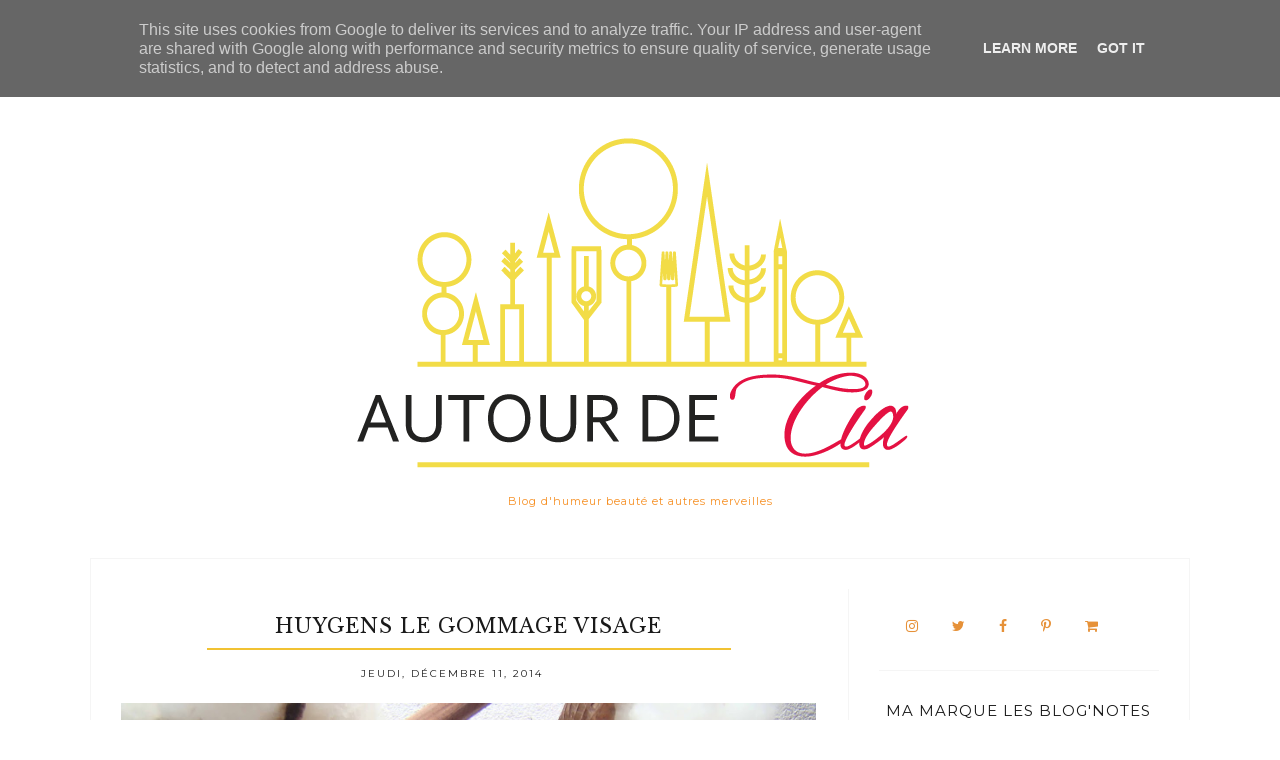

--- FILE ---
content_type: text/html; charset=UTF-8
request_url: http://www.autourdecia.fr/2014/12/huygens-le-gommage-visage.html
body_size: 39873
content:
<!DOCTYPE html>
<html class='v2 no-js' dir='ltr' lang='en' xmlns='http://www.w3.org/1999/xhtml' xmlns:b='http://www.google.com/2005/gml/b' xmlns:data='http://www.google.com/2005/gml/data' xmlns:expr='http://www.google.com/2005/gml/expr' xmlns:og='http://opengraphprotocol.org/schema/'>
<link href='http://fonts.googleapis.com/css?family=Libre+Baskerville:400,italic|Montserrat:400,700' rel='stylesheet' type='text/css'/>
<script type='text/javascript'>
        (function(i,s,o,g,r,a,m){i['GoogleAnalyticsObject']=r;i[r]=i[r]||function(){
        (i[r].q=i[r].q||[]).push(arguments)},i[r].l=1*new Date();a=s.createElement(o),
        m=s.getElementsByTagName(o)[0];a.async=1;a.src=g;m.parentNode.insertBefore(a,m)
        })(window,document,'script','https://www.google-analytics.com/analytics.js','ga');
        ga('create', 'UA-50485789-1', 'auto', 'blogger');
        ga('blogger.send', 'pageview');
      </script>
<head>
<link href='https://www.blogger.com/static/v1/widgets/335934321-css_bundle_v2.css' rel='stylesheet' type='text/css'/>
<a data-pin-do='buttonBookmark' data-pin-tall='true' href='https://www.pinterest.com/pin/create/button/'></a>
<script async='true' defer='true' src='//assets.pinterest.com/js/pinit.js'></script>
<meta content='IE=edge,chrome=1' http-equiv='X-UA-Compatible'/>
<meta content='width=device-width,initial-scale=1.0,maximum-scale=1.0' name='viewport'/>
<meta content='Huygens le gommage visage' property='og:title'/>
<meta content='Autour de Cia ' property='og:site_name'/>
<meta content='blog' property='og:type'/>
<meta content='http://www.autourdecia.fr/2014/12/huygens-le-gommage-visage.html' property='og:url'/>
<meta content='https://blogger.googleusercontent.com/img/b/R29vZ2xl/AVvXsEgwQDwqc477QHyhviq0lZyTkvVVabCTFv4iMVjTE77Udj4BNZCpm4ZnK-J0H_3lMypIfEqVLo3RdhADsc3OVIFmxHX_ZPzkdGuhJxyAnQV5GTBGqt1BWRHK8usaT6Hm3B9muCGA888FRLs/s1600/Gommage+visage+Huygens_Autour+de+Cia_%231.jpg' property='og:image'/>
<!-- == Indexación == -->
<meta content='index,follow' name='robots'/>
<!-- Título del blog -->
<meta content='Huygens le gommage visage: Autour de Cia ' property='og:title'/>
<title>Huygens le gommage visage / Autour de Cia </title>
<meta content='text/html; charset=UTF-8' http-equiv='Content-Type'/>
<meta content='blogger' name='generator'/>
<link href='http://www.autourdecia.fr/favicon.ico' rel='icon' type='image/x-icon'/>
<link href='http://www.autourdecia.fr/2014/12/huygens-le-gommage-visage.html' rel='canonical'/>
<link rel="alternate" type="application/atom+xml" title="Autour de Cia  - Atom" href="http://www.autourdecia.fr/feeds/posts/default" />
<link rel="alternate" type="application/rss+xml" title="Autour de Cia  - RSS" href="http://www.autourdecia.fr/feeds/posts/default?alt=rss" />
<link rel="service.post" type="application/atom+xml" title="Autour de Cia  - Atom" href="https://www.blogger.com/feeds/7317601219450452960/posts/default" />

<link rel="alternate" type="application/atom+xml" title="Autour de Cia  - Atom" href="http://www.autourdecia.fr/feeds/5609496776165749686/comments/default" />
<!--Can't find substitution for tag [blog.ieCssRetrofitLinks]-->
<link href='https://blogger.googleusercontent.com/img/b/R29vZ2xl/AVvXsEgwQDwqc477QHyhviq0lZyTkvVVabCTFv4iMVjTE77Udj4BNZCpm4ZnK-J0H_3lMypIfEqVLo3RdhADsc3OVIFmxHX_ZPzkdGuhJxyAnQV5GTBGqt1BWRHK8usaT6Hm3B9muCGA888FRLs/s1600/Gommage+visage+Huygens_Autour+de+Cia_%231.jpg' rel='image_src'/>
<meta content='http://www.autourdecia.fr/2014/12/huygens-le-gommage-visage.html' property='og:url'/>
<meta content='Huygens le gommage visage' property='og:title'/>
<meta content='Blog lifestyle, beauté Bordeaux' property='og:description'/>
<meta content='https://blogger.googleusercontent.com/img/b/R29vZ2xl/AVvXsEgwQDwqc477QHyhviq0lZyTkvVVabCTFv4iMVjTE77Udj4BNZCpm4ZnK-J0H_3lMypIfEqVLo3RdhADsc3OVIFmxHX_ZPzkdGuhJxyAnQV5GTBGqt1BWRHK8usaT6Hm3B9muCGA888FRLs/w1200-h630-p-k-no-nu/Gommage+visage+Huygens_Autour+de+Cia_%231.jpg' property='og:image'/>
<!-- /all-head-content -->
<style type='text/css'>@font-face{font-family:'Montserrat';font-style:normal;font-weight:400;font-display:swap;src:url(//fonts.gstatic.com/s/montserrat/v31/JTUHjIg1_i6t8kCHKm4532VJOt5-QNFgpCtr6Hw0aXp-p7K4KLjztg.woff2)format('woff2');unicode-range:U+0460-052F,U+1C80-1C8A,U+20B4,U+2DE0-2DFF,U+A640-A69F,U+FE2E-FE2F;}@font-face{font-family:'Montserrat';font-style:normal;font-weight:400;font-display:swap;src:url(//fonts.gstatic.com/s/montserrat/v31/JTUHjIg1_i6t8kCHKm4532VJOt5-QNFgpCtr6Hw9aXp-p7K4KLjztg.woff2)format('woff2');unicode-range:U+0301,U+0400-045F,U+0490-0491,U+04B0-04B1,U+2116;}@font-face{font-family:'Montserrat';font-style:normal;font-weight:400;font-display:swap;src:url(//fonts.gstatic.com/s/montserrat/v31/JTUHjIg1_i6t8kCHKm4532VJOt5-QNFgpCtr6Hw2aXp-p7K4KLjztg.woff2)format('woff2');unicode-range:U+0102-0103,U+0110-0111,U+0128-0129,U+0168-0169,U+01A0-01A1,U+01AF-01B0,U+0300-0301,U+0303-0304,U+0308-0309,U+0323,U+0329,U+1EA0-1EF9,U+20AB;}@font-face{font-family:'Montserrat';font-style:normal;font-weight:400;font-display:swap;src:url(//fonts.gstatic.com/s/montserrat/v31/JTUHjIg1_i6t8kCHKm4532VJOt5-QNFgpCtr6Hw3aXp-p7K4KLjztg.woff2)format('woff2');unicode-range:U+0100-02BA,U+02BD-02C5,U+02C7-02CC,U+02CE-02D7,U+02DD-02FF,U+0304,U+0308,U+0329,U+1D00-1DBF,U+1E00-1E9F,U+1EF2-1EFF,U+2020,U+20A0-20AB,U+20AD-20C0,U+2113,U+2C60-2C7F,U+A720-A7FF;}@font-face{font-family:'Montserrat';font-style:normal;font-weight:400;font-display:swap;src:url(//fonts.gstatic.com/s/montserrat/v31/JTUHjIg1_i6t8kCHKm4532VJOt5-QNFgpCtr6Hw5aXp-p7K4KLg.woff2)format('woff2');unicode-range:U+0000-00FF,U+0131,U+0152-0153,U+02BB-02BC,U+02C6,U+02DA,U+02DC,U+0304,U+0308,U+0329,U+2000-206F,U+20AC,U+2122,U+2191,U+2193,U+2212,U+2215,U+FEFF,U+FFFD;}</style>
<style id='page-skin-1' type='text/css'><!--
/*
-----------------------------------------------
Blogger Template
Name:     Floret
Designer: Maira Gallardo
URL:      www.mairagall.com
Version:  1.0
----------------------------------------------- */
/* Variable definitions
====================
<Group description="Blog Title" selector=".header h1">
<Variable name="header.font" description="Font" type="font" default="normal 72px Libre Baskerville, serif"/>
<Variable name="header.text.color" description="Title Color" type="color" default="#1a1a1a" />
</Group>
<Group description="Blog Description" selector=".header .description">
<Variable name="description.text.color" description="Description Color" type="color" default="#1a1a1a" />
<Variable name="description.font" description="Font" type="font" default="normal normal 11px Montserrat, sans-serif"/>
</Group>
<Group description="Page Text" selector="body">
<Variable name="body.font" description="Font" type="font" default="normal normal 14px Georgia, serif"/>
<Variable name="body.text.color" description="Text Color" type="color" default="#1a1a1a"/>
</Group>
<Group description="Menu" selector=".tabs-inner .widget li a">
<Variable name="menu.color" description="Menu Color" type="color" default="#ffffff"/>
<Variable name="tabs.font" description="Font" type="font" default="normal normal 10px Montserrat, sans-serif"/>
<Variable name="tabs.text.color" description="Text Color" type="color" default="#1a1a1a"/>
<Variable name="tabs.hover.color" description="Hover Color" type="color" default="#ebadc5"/>
</Group>
<Group description="Accents" selector=".content-inner">
<Variable name="accent" description="Accent Color" type="color" default="#ebadc5"/>
<Variable name="social.color" description="Social Icons Color" type="color" default="#ebadc5"/>
</Group>
<Group description="Links" selector=".main-outer">
<Variable name="link.color" description="Link Color" type="color" default="#ebadc5"/>
<Variable name="link.visited.color" description="Visited Color" type="color" default="#ebadc5"/>
<Variable name="link.hover.color" description="Hover Color" type="color" default="#f9f9f9"/>
</Group>
<Group description="Posts" selector=".post">
<Variable name="post.title.font" description="Post title font" type="font" default="normal 20px Libre Baskerville, serif"/>
<Variable name="post.title.color" description="Post title color" type="color" default="#1a1a1a"/>
</Group>
<Group description="Gadgets" selector="h2">
<Variable name="widget.title.font" description="Title Font" type="font" default="normal normal 15px Montserrat, sans-serif"/>
<Variable name="widget.title.text.color" description="Title Color" type="color" default="#1a1a1a"/>
</Group>
<Variable name="startSide" description="Side where text starts in blog language" type="automatic" default="left"/>
<Variable name="endSide" description="Side where text ends in blog language" type="automatic" default="right"/>
*/
------------------------------------------------------*/
/*------------------------------------------------
RESET CSS
----------------------------------------------- */
html,body,div,span,applet,object,iframe,h1,h2,h3,h4,h5,h6,p,blockquote,pre,a,abbr,acronym,address,big,cite,code,del,dfn,em,font,img,ins,kbd,q,s,samp,small,strike,strong,sub,sup,tt,var,b,u,i,center,dl,dt,dd,ul,li,fieldset,form,label,legend,table,caption,tbody,tfoot,thead,tr,th,td {
margin: 0;
padding: 0;
border: 0;
outline: 0;
font-size: 100%;
vertical-align: baseline;
background: transparent;
}
body {
line-height: 1;
}
blockquote,q {
quotes: none;
}
blockquote:before,blockquote:after,q:before,q:after {
content: '';
content: none;
}
/* remember to define focus styles! */
:focus {
outline: 0;
}
/* remember to highlight inserts somehow! */
ins {
text-decoration: none;
}
del {
text-decoration: line-through;
}
/* tables still need 'cellspacing="0"' in the markup */
table {
border-collapse: collapse;
border-spacing: 0;
}
/*-----------------------------------------------
GENERAL
----------------------------------------------- */
#navbar,#Attribution1,.post-icons,.post-author.vcard,.post-timestamp,.feed-links {
display: none;
}
body {
font: normal normal 14px Georgia, serif;
color: #1a1a1a;
background: #fff;
text-align: justify;
overflow-x: hidden;
}
html body {
width: 100%;
}
.outer-wrapper {
margin: 0 auto;
}
.content-wrapper {
margin: 0 auto;
}
.column-center-outer,.column-right-outer {
-webkit-box-sizing: border-box;
-moz-box-sizing: border-box;
box-sizing: border-box;
}
.column-center-outer {
width: 67%;
float: left;
}
.column-right-outer {
width: 30%;
float: right;
border-left: 1px solid #f5f5f5;
padding-left: 30px;
}
a:link {
text-decoration: none;
color: #f41a6e;
transition: all .3s ease-out;
-o-transition: all .3s ease-out;
-moz-transition: all .3s ease-out;
-webkit-transition: all .3s ease-out;
}
a:visited {
text-decoration: none;
color: #f67cac;
}
a:hover {
text-decoration: none;
color: #f8146e;
transition: all .3s ease-out;
-o-transition: all .3s ease-out;
-moz-transition: all .3s ease-out;
-webkit-transition: all .3s ease-out;
}
::-moz-placeholder {
color: #1a1a1a;
opacity: 1;
}
::-webkit-input-placeholder {
color: #1a1a1a;
}
[placeholder]:focus::-webkit-input-placeholder {
transition: opacity .5s .5s ease;
opacity: 0;
}
[placeholder]:focus::-moz-placeholder {
transition: opacity .5s .5s ease;
opacity: 0;
}
input:-webkit-autofill {
-webkit-box-shadow: 0 0 0 1000px #fff inset;
}
input::-moz-placeholder {
opacity: 1;
}
iframe {
max-width: 100%;
}
/*---------------------------------------------
HEADER
----------------------------------------------- */
.header-wrapper {
max-width: 1100px;
margin: 0 auto;
padding: 50px 0 0;
}
.header.section {
margin: 0;
}
.header-wrapper .widget {
margin: 0;
}
#header-inner {
margin: 50px 0;
}
.Header h1 {
font: normal 72px Libre Baskerville, serif;
font-style: italic;
color: #f6b26b;
text-align: center;
letter-spacing: 1px;
}
.Header h1 a {
color: #f6b26b;
}
#Header1_headerimg {
margin: 0 auto;
max-width: 100%;
height: auto;
}
.Header .description {
color: #f69025;
font: normal normal 11px Montserrat, sans-serif;
margin-bottom: 25px;
text-align: center;
letter-spacing: 1px;
}
#header-inner .Header .titlewrapper {
padding: 0;
}
#header-inner .Header .descriptionwrapper {
padding: 0;
margin: 0;
}
/*---------------------------------------------
MAIN MENU
----------------------------------------------- */
.topbar {
position: fixed;
width: 100%;
max-width: 1100px;
top: 0;
left: 0;
right: 0;
margin: 0 auto;
z-index: 999;
background: #ffffff;
border-bottom: 1px solid #f5f5f5;
}
.menu .widget {
margin: 0;
}
#mobile-menu {
display: none;
}
.menu-display {
display: block !important;
}
.main-menu {
background: #ffffff;
}
.main-menu > ul {
text-align: left;
margin: 0 auto !important;
max-width: 1100px;
}
.main-menu > ul > li {
float: none;
display: inline-block;
position: relative;
list-style: none;
border-right: 1px solid #f5f5f5;
padding: 0 !important;
}
.main-menu > ul > li:first-child {
border-left: 1px solid #f5f5f5;
}
.main-menu> ul > li > a {
padding: 15px 20px;
display: inline-block;
font: normal normal 10px Montserrat, sans-serif;
color: #1a1a1a;
text-transform: uppercase;
letter-spacing: 2px;
}
.main-menu > li > a:hover {
color: #f60463;
}
.main-menu > ul > li:hover > ul {
display: block;
top: 43px;
left: -1px;
background: #ffffff;
border: 1px solid #f5f5f5;
}
.main-menu ul > li > ul {
display: none;
position: absolute;
left: 0;
top: 100%;
z-index: 9999;
min-width: 135px;
text-transform: uppercase;
}
.main-menu li ul li a {
height: inherit;
float: inherit;
text-align: left;
display: block;
margin: 0 !important;
padding: 10px 20px;
z-index: 9999;
font: normal normal 10px Montserrat, sans-serif;
color: #1a1a1a;
letter-spacing: 2px;
}
.main-menu li ul li a:hover {
color: #f60463;
}
/*-----------------------------------------------
SEARCH BOX
----------------------------------------------- */
.buscador {
float: right;
width: 14%;
}
#HTML502 h2,#HTML502 hr {
display: none;
}
.search-form {
background: transparent;
border-left: 1px solid #f5f5f5;
border-right: 1px solid #f5f5f5;
height: 43px;
}
.buscador-mobile .search-form {
background: transparent;
border-left: none;
border-right: none;
height: auto;
}
#searchform fieldset {
background: transparent;
border: none;
transition: all .6s ease-out;
-o-transition: all .6s ease-out;
-moz-transition: all .6s ease-out;
-webkit-transition: all .6s ease-out;
padding: 0 10px;
margin: 0;
}
#search {
background: transparent;
border: 0;
position: relative;
top: 12px;
margin: 0;
padding: 0 0 0 5px;
font: normal normal 10px Montserrat, sans-serif;
display: inline-block;
width: 75%;
}
.buscador-mobile #search {
font: normal normal 15px Montserrat, sans-serif;
width: 85%;
}
.search-form fieldset:before {
content: "\f002";
font-family: FontAwesome;
color: #1a1a1a;
font-size: 10px;
display: inline-block;
position: relative;
top: 12px;
}
.buscador-mobile .search-form fieldset:before {
font-size: 16px;
}
.search-form input::-webkit-input-placeholder {
color: #1a1a1a;
letter-spacing: 5px;
font: normal normal 10px Montserrat, sans-serif;
}
.buscador-mobile .search-form input::-webkit-input-placeholder {
font: normal normal 15px Montserrat, sans-serif;
letter-spacing: 1px;
}
.search-form input:-moz-placeholder {
color: #1a1a1a;
letter-spacing: 5px;
font: normal normal 10px Montserrat, sans-serif;
}
.buscador-mobile .search-form input:-moz-placeholder {
font: normal normal 15px Montserrat, sans-serif;
letter-spacing: 1px;
}
.search-form input::-moz-placeholder {
color: #1a1a1a;
letter-spacing: 5px;
font: normal normal 10px Montserrat, sans-serif;
}
.buscador-mobile .search-form input::-moz-placeholder {
font: normal normal 15px Montserrat, sans-serif;
letter-spacing: 1px;
}
.search-form input:-ms-input-placeholder {
color: #1a1a1a;
letter-spacing: 5px;
font: normal normal 10px Montserrat, sans-serif;
}
.buscador-mobile .search-form input:-ms-input-placeholder {
font: normal normal 15px Montserrat, sans-serif;
letter-spacing: 1px;
}
/*-----------------------------------------------
SLIDER
------------------------------------------------*/
.slider h2 {
display: none;
}
.slider .widget {
margin: 0 auto;
}
.slider {
max-width: 1100px;
margin: 0 auto;
}
.slider.section {
margin: 0;
padding: 30px;
border: 1px solid #f5f5f5;
}
.cycle-slideshow {
width: 100%;
height: 400px;
display: block;
text-align: center;
z-index: 0;
overflow: hidden;
margin: 0;
}
.cycle-slideshow ul {
width: 100%;
height: 100%;
height: 100vh;
padding: 0;
}
.cycle-slideshow li {
width: 100%;
height: 100%;
margin: 0;
padding: 0;
}
.cycle-prev,.cycle-next {
position: absolute;
top: 0;
width: 11%;
opacity: 1;
filter: alpha(opacity=100);
z-index: 800;
height: 100%;
cursor: pointer;
}
.cycle-prev {
left: 0;
background: url([data-uri]) 50% 50% no-repeat;
}
.cycle-next {
right: 0;
background: url([data-uri]) 50% 50% no-repeat;
}
.slide-inside {
display: table;
vertical-align: middle;
height: 100%;
padding: 0;
width: 100%;
background: transparent;
transition: all .25s ease-out;
-o-transition: all .25s ease-out;
-moz-transition: all .25s ease-out;
-webkit-transition: all .25s ease-out;
}
.slide-inside:hover {
background: rgba(255,255,255,0.1);
}
.slide-title,.slide-title a:hover {
display: table-cell;
vertical-align: middle;
}
.slide-h2 {
display: block;
font: normal 20px Libre Baskerville, serif;
color: #1a1a1a;
letter-spacing: 1px;
margin-bottom: 15px;
z-index: 9;
}
.slide-image {
background-size: cover !important;
height: 100%;
width: 100%;
}
.slide-container {
display: block;
color: #1a1a1a;
letter-spacing: 0;
width: 50%;
margin: 0 auto;
padding: 30px;
background: rgba(255,255,255,.7);
}
#slide-more {
text-transform: uppercase;
font: normal normal 10px Montserrat, sans-serif;
background: #f1c232;
color: #1a1a1a;
letter-spacing: 2px;
padding: 15px 0;
margin: 25px auto 10px;
display: block;
width: 160px;
border: 1px solid #f1c232;
transition: all .25s ease-out;
-o-transition: all .25s ease-out;
-moz-transition: all .25s ease-out;
-webkit-transition: all .25s ease-out;
}
#slide-more:hover {
background: transparent;
color: #f1c232;
}
/*---------------------------------------------
HEADINGS
----------------------------------------------- */
h2,h3,h4 {
margin: 10px 0;
letter-spacing: 1px;
}
h2,h3 {
font: normal normal 15px Montserrat, sans-serif;
color: #1a1a1a;
text-transform: uppercase;
}
h2 {
font-size: 15px;
}
h3 {
font-size: 13px;
}
h4 {
font: normal 20px Libre Baskerville, serif;
color: #f1c232;
font-style: italic;
font-size: 13px;
}
hr {
border: 1px solid #f1c232;
width: 50%;
}
.sidebar hr {
width: 30%;
}
/* -----------------------------------------------
POST META
----------------------------------------------- */
.post-meta {
text-align: center;
}
.post-meta ul {
padding: 0 !important;
}
.post-meta ul li {
display: inline-block;
padding: 0 15px;
}
h2.date-header {
margin: 10px 0;
font: normal normal 10px Montserrat, sans-serif;
font-size: 10px;
display: block !important;
letter-spacing: 2px;
text-align: center;
}
.location {
margin: 10px auto;
}
.post-location {
font: normal normal 10px Montserrat, sans-serif;
text-transform: uppercase;
letter-spacing: 2px;
}
.post-location a {
color: #f41a6e;
}
/*------------------------------------------------------
ENTRIES
------------------------------------------------------*/
.main-wrapper {
max-width: 1038px;
margin: 0 auto;
border-left: 1px solid #f5f5f5;
border-right: 1px solid #f5f5f5;
}
.main.section {
margin: 0;
}
.post {
margin: 0 0 50px;
padding: 0 0 25px;
}
.post .thumbs {
float: left;
max-width: 45%;
}
.items-right {
float: right;
width: 45%;
height: auto;
max-width: 100%;
padding: 0;
}
h3.post-title {
margin: 0 0 10px;
font: normal 20px Libre Baskerville, serif;
letter-spacing: 1px;
text-align: center;
color: #1a1a1a;
}
h3.post-title a {
color: #1a1a1a;
}
h3.post-title a:hover {
color: #f1c232;
}
.location {
margin: 15px auto;
text-align: center;
}
.post-location {
font: normal normal 10px Montserrat, sans-serif;
text-transform: uppercase;
letter-spacing: 2px;
}
.post-location a {
color: #f41a6e;
}
.post-body {
font-size: 100%;
line-height: 1.9;
position: relative;
margin-top: 25px;
}
.post-body hr {
width: 75%;
}
.post-body img {
width: 100%;
height: auto;
}
.post-body blockquote {
margin: 20px 0;
line-height: 1.8em;
font-size: 14px;
font-style: italic;
border-top: 1px solid #f5f5f5;
border-bottom: 1px solid #f5f5f5;
padding: 30px;
}
.post-body blockquote:before {
content: '\f10d';
font-family: FontAwesome;
color: #f1c232;
padding-right: 15px;
font-size: 20px;
}
.jump-link {
margin: 15px auto;
text-align: left;
cursor: pointer;
}
.jump-link a {
font: normal normal 10px Montserrat, sans-serif;
text-transform: uppercase;
color: #f1c232;
letter-spacing: 2px;
}
.jump-link a:hover {
color: #f8146e;
}
/*POST FOOTER
----------------------------*/
.post-footer {
margin: 30px auto;
border-top: 1px solid #f5f5f5;
border-bottom: 1px solid #f5f5f5;
font: normal normal 10px Montserrat, sans-serif;
height: 100px;
letter-spacing: 1px;
}
.post-footer-line>* {
margin-right: 0;
}
.post-footer-line.post-footer-line-1 {
float: left;
display: inline-block;
width: 50%;
border-right: 1px solid #f5f5f5;
text-align: center;
height: 70%;
padding-top: 30px;
}
.cat-title {
display: block;
text-transform: uppercase;
font: normal normal 15px Montserrat, sans-serif;
}
.post-labels {
list-style-type: none;
}
.post-labels li {
display: inline-block;
margin: 5px 0 0 !important;
font: normal normal 14px Georgia, serif;
padding: 0 5px !important;
}
.post-labels li:nth-child(n+4) {
display: none;
}
.post-footer-line.post-footer-line-2 {
float: right;
display: inline-block;
width: 49%;
text-align: center;
}
.post-share-buttons.goog-inline-block {
margin: 0 auto;
padding-top: 30px;
}
.share-title {
text-transform: uppercase;
font: normal normal 15px Montserrat, sans-serif;
}
.share {
margin-top: 10px;
}
.share li {
display: inline-block;
padding: 0 10px !important;
}
.share .fa {
font-size: 13px;
color: #f41a6e;
}
.share .fa:hover {
color: #f8146e;
}
/*-----------------------------------------------
RELATED POSTS
----------------------------------------------- */
.related-posts {
text-align: center;
width: 100%;
margin: 45px auto;
border-top: 1px solid #f5f5f5;
}
.related-posts h5 {
background: #fff;
font: normal normal 15px Montserrat, sans-serif;
letter-spacing: 2px;
margin: 0 auto 20px;
text-transform: uppercase;
position: relative;
top: -12px;
width: 50%;
}
.related-posts ul li {
margin: 0 18px 0 0;
display: inline-block;
text-align: center;
padding: 0;
width: 31.6%;
vertical-align: top;
}
.related-posts ul li img:hover {
opacity: .7;
}
.related-posts ul li:last-child {
margin: 0;
}
.related-posts ul li img {
margin-bottom: 10px;
width: 100%;
height: auto !important;
}
.related-posts ul li a {
text-align: center;
font: normal normal 10px Montserrat, sans-serif;
color: #f41a6e;
text-transform: uppercase;
letter-spacing: 2px;
}
.related-posts ul li a:hover {
color: #1a1a1a;
}
/*-----------------------------------------------
COMMENTS
----------------------------------------------- */
.comments .comments-content .icon.blog-author {
background-repeat: no-repeat;
}
.comment-header {
padding-bottom: 20px;
margin-top: 40px;
font: normal normal 10px Montserrat, sans-serif;
text-transform: uppercase;
letter-spacing: 2px;
}
.comments .comments-content .user a {
font-weight: 400;
color: #f41a6e;
font-size: 13px;
}
.comment-content {
font: normal normal 14px Georgia, serif;
line-height: 1.8em;
color: #1a1a1a;
padding-bottom: 15px;
}
.comment-actions {
font: normal normal 10px Montserrat, sans-serif;
letter-spacing: 3px;
font-size: 80%;
text-transform: uppercase;
text-align: right;
float: right;
}
.comment-actions a:link {
color: #f41a6e;
}
.comment-actions a:hover {
color: #f8146e;
}
li.comment {
border-bottom: 1px solid #f5f5f5;
padding-bottom: 25px !important;
}
.avatar-image-container {
border: none;
padding: 0;
}
.thread-toggle {
font: normal normal 10px Montserrat, sans-serif;
letter-spacing: 2px;
font-size: 80%;
text-transform: uppercase;
}
.continue {
display: inline-block;
font: normal normal 10px Montserrat, sans-serif;
letter-spacing: 2px;
font-size: 80%;
text-transform: uppercase;
padding: 2px;
}
/*-----------------------------------------------
SIDEBAR
----------------------------------------------- */
#sidebar-right-1.sidebar.section {
width: 100%;
margin: 0 auto;
padding-top: 30px;
}
.sidebar .widget {
border-bottom: 1px solid #f5f5f5;
padding-bottom: 30px;
text-align: center;
}
.sidebar .widget h2 {
text-align: center;
}
.sidebar img {
max-width: 100%;
height: auto;
}
.widget {
margin: 30px 0;
}
.widget ul {
list-style: none;
margin: 0;
padding: 0;
}
.widget li {
margin: 0;
padding: 0 0 .25em;
text-indent: 0;
line-height: 1.5em;
}
.widget .popular-posts ul {
list-style: none;
}
/*-----------------------------------------------
PROFILE
----------------------------------------------- */
.Image img {
max-width: 100%;
height: auto;
margin-bottom: 10px;
}
/*-----------------------------------------------
SOCIAL
----------------------------------------------- */
#LinkList501 ul {
overflow: hidden;
line-height: 0;
text-align: center;
}
#LinkList501 ul li {
display: inline-block;
}
#LinkList501 ul li a {
display: block;
font-size: 14px;
padding: 0 15px;
cursor: pointer;
text-align: center;
color: #e69138;
transition: all .3s ease-out;
-o-transition: all .3s ease-out;
-moz-transition: all .3s ease-out;
-webkit-transition: all .3s ease-out;
}
#LinkList501 ul li a:hover {
color: #f8146e;
}
/*-----------------------------------------------
NEWSLETTER
----------------------------------------------- */
#HTML501 {
background: #1a1a1a;
padding: 30px;
}
#HTML501 h2 {
color: #fff;
}
#mc_embed_signup p {
color: #fff;
}
.mc-field-group {
width: 100%;
}
#mc-embedded-subscribe-form table {
width: 100%;
}
.indicates-required,#mc_embed_signup_scroll h2,
#mc_embed_signup hr {
display: none;
}
label {
text-transform: uppercase;
font: normal normal 10px Montserrat, sans-serif;
letter-spacing: 2px;
color:#ffffff;
}
input#mce-EMAIL,input#mce-FNAME,input#mce-LNAME {
text-align: center;
margin-bottom: 10px;
font: normal normal 10px Montserrat, sans-serif;
text-transform: uppercase;
letter-spacing: 2px;
padding: 10px 5px;
border: none;
width: 95.8%;
background: #fff;
}
input#mc-embedded-subscribe.button {
background: #f1c232;
border: none;
color: #1a1a1a;
text-transform: uppercase;
font: normal normal 10px Montserrat, sans-serif;
letter-spacing: 2px;
cursor: pointer;
width: 40%;
padding: 8px;
margin: 9px 0 0;
text-align: center;
transition: all .3s ease-out;
-o-transition: all .3s ease-out;
-moz-transition: all .3s ease-out;
-webkit-transition: all .3s ease-out;
}
input#mc-embedded-subscribe.button:hover {
color: #f41a6e;
background: #f5f5f5;
}
/*-----------------------------------------------
SUBSCRIPTION
----------------------------------------------- */
.FollowByEmail .follow-by-email-inner {
border-bottom: 2px solid #f41a6e;
}
.FollowByEmail .follow-by-email-inner .follow-by-email-address {
text-align: left;
width: 90%;
background: transparent;
padding: 10px 0;
color: #f8146e;
border: none;
font: normal normal 10px Montserrat, sans-serif;
text-transform: uppercase;
margin-left: 0;
letter-spacing: 1px;
}
.FollowByEmail .follow-by-email-inner .follow-by-email-submit {
background: transparent;
width: 10%;
margin: 0;
padding: 0;
color: #f41a6e;
font-size: 15px;
font-family: FontAwesome;
}
.follow-by-email-submit:focus {
outline: none;
border: none;
}
/*-----------------------------------------------
POPULAR POSTS
------------------------------------------------*/
.PopularPosts ul {
padding: 0;
}
.PopularPosts ul li:first-child {
width: 100%;
max-height: 100%;
opacity: 1;
}
.PopularPosts ul li:nth-child(even) {
margin-right: 2%;
}
.PopularPosts ul li {
box-sizing: border-box;
position: relative;
padding: 0 !important;
width: 49%;
opacity: .4;
overflow: hidden;
float: left;
margin-bottom: 2%;
-webkit-transition: all .5s ease 0;
-moz-transition: all .5s ease 0;
-ms-transition: all .5s ease 0;
-o-transition: all .5s ease 0;
transition: all .5s ease 0;
}
.PopularPosts ul li:hover {
opacity: 1;
}
.PopularPosts .item-thumbnail {
margin: 0;
width: 100%;
}
.PopularPosts ul li img {
box-sizing: border-box;
width: 100%;
height: 100%;
object-fit: cover;
padding: 0;
}
.PopularPosts .item-content:hover .item-title a,.PopularPosts .item-thumbnail-only:hover .item-title a {
visibility: visible;
opacity: 1;
}
.PopularPosts .item-title a {
color: #1a1a1a;
background: rgba(255,255,255,0) linear-gradient(to bottom,rgba(255,255,255,0) 0%,rgba(255,255,255,0.93) 100%,rgba(255,255,255,0.85) 100%);
text-decoration: none;
position: absolute;
text-align: center;
font: normal normal 10px Montserrat, sans-serif;
text-transform: uppercase;
left: 0;
right: 0;
bottom: 0;
padding: 100px 10px 20px;
opacity: 0;
visibility: hidden;
}
.PopularPosts .item-snippet {
display: none;
}
.widget .widget-item-control a img {
width: 18px;
height: 18px;
}
/*-----------------------------------------------
ARCHIVES
----------------------------------------------- */
.BlogArchive {
color: #1a1a1a;
border: 1px solid #f5f5f5;
}
.archive-title h2 {
cursor: pointer;
text-align: left !important;
margin-bottom: 0 !important;
padding: 10px 20px !important;
border: none;
}
.archive-title hr {
display: none;
}
.BlogArchive .archive-title h2::after {
content: '\f107';
font-family: FontAwesome;
position: absolute;
right: 20px;
top: 10px;
font-size: 20px;
text-align: right;
}
.BlogArchive.collapse .archive-title h2::after {
content: '\f106';
font-family: FontAwesome;
}
.archive .widget-content {
padding: 0 20px 20px !important;
}
.archive ul li {
width: 100%;
font: normal normal 10px Montserrat, sans-serif;
text-transform: uppercase;
letter-spacing: 2px;
padding: 15px 5px;
text-align: left !important;
margin: 5px 0 !important;
}
/*-----------------------------------------------
SITE NAVIGATION
---------------------------------------------- */
#blog-pager {
margin: 50px auto;
}
#blog-pager-newer-link,#blog-pager-older-link {
}
a.blog-pager-older-link,a.blog-pager-newer-link {
color: #f1c232;
font: normal normal 10px Montserrat, sans-serif;
font-size: 13px;
text-transform: uppercase;
letter-spacing: 2px;
}
.status-msg-wrap {
width: 100%;
margin: 0 auto 30px;
font: normal normal 15px Montserrat, sans-serif;
color: #1a1a1a;
text-transform: uppercase;
letter-spacing: 2px;
}
.status-msg-body {
padding: 0 0 20px;
text-align: center;
z-index: 0;
}
.status-msg-hidden {
visibility: visible;
padding: 35px 0 0;
text-align: center;
font: normal normal 10px Montserrat, sans-serif;
}
.status-msg-bg {
background-color: transparent;
}
/*------------------------------------------------------
SITE FOOTER
------------------------------------------------------*/
.footer-outer {
width: 100%;
background: #ffffff;
margin: 0 auto;
padding: 50px 0;
}
.footer.section {
margin: 0;
}
/* INSTAFEED
----------------- */
#instafeed {
width: 100%;
display: block;
margin: 0;
padding: 0;
line-height: 0;
text-align: center;
}
#instafeed a {
padding: 0;
margin: 0;
display: inline-block;
line-height: 0;
position: relative;
}
#instafeed .insta-likes {
position: absolute;
width: 100%;
height: 100%;
left: 0;
right: 0;
bottom: 0;
opacity: 0;
letter-spacing: 1px;
background: rgba(0,0,0,0.7);
font: normal normal 10px Montserrat, sans-serif;
color: #fff;
line-height: 1.7 !important;
-webkit-font-smoothing: antialiased;
-webkit-transition: opacity 800ms ease;
-moz-transition: opacity 800ms ease;
-o-transition: opacity 800ms ease;
-ms-transition: opacity 800ms ease;
transition: opacity 800ms ease;
}
#instafeed .insta-likes:hover {
opacity: 1;
}
#instafeed li {
width: 12.5%;
display: inline-block;
line-height: 0;
margin: 0;
padding: 0;
}
#instafeed li img {
width: 100% !important;
}
.igusername {
position: absolute;
top: 50%;
left: 50%;
-webkit-transform: translate(-50%,-50%);
transform: translate(-50%,-50%);
background: #f1c232;
font-style: italic;
text-align: center;
padding: 15px 20px;
}
.igusername a {
color: #fff;
}
/*------------------------------------------------------
SITE CREDITS
------------------------------------------------------*/
.bottom {
width: 100%;
padding: 0 0 50px;
background: #ffffff;
text-align: center;
margin: 0 auto;
}
.site-credits {
margin: 0 auto;
color: #1a1a1a;
text-transform: uppercase;
letter-spacing: 3px;
padding: 0;
font-size: 9px !important;
font: normal normal 10px Montserrat, sans-serif;
}
.site-credits a {
color: #f1c232;
}
/*-----------------------------------------------
TO TOP
----------------------------------------------- */
a.go-top {
position: fixed;
bottom: 1em;
right: 3em;
color: #1a1a1a;
font-size: 30px;
display: none;
margin: 0;
text-transform: uppercase;
}
/*-----------------------------------------------
MEDIA QUERIES - RESPONSIVE
------------------------------------------------*/
@media screen and (max-width: 1050px) {
.header-wrapper,.slider,.content-wrapper {
margin: 0 15px;
}
.related-posts ul li {
width: 31%;
}
}
@media screen and (max-width: 900px) {
.column-center-outer,.column-right-outer {
width: 100%;
float: none;
clear: both;
}
.column-right-outer {
padding: 0;
border: none;
}
.items-right {
width: 49%;
}
#sidebar-right-1.sidebar.section {
width: 75%;
}
/*RESPONSIVE MENU
------------------------ */
#mobile-menu {
display: block;
margin-bottom: 15px;
border-bottom: 1px solid #f5f5f5;
}
.topbar,.sticky-wrapper,.slicknav_menu h2,.slicknav_menu .slicknav_icon-bar,.slicknav_menu .slicknav_icon {
display: none;
}
.slicknav_menu {
display: block;
font-size: 16px;
box-sizing: border-box;
background: #fff;
padding: 0;
}
.slicknav_btn {
font-family: FontAwesome;
position: relative;
display: block;
vertical-align: middle;
padding: 15px;
line-height: 1.9;
cursor: pointer;
margin: 0 auto;
text-decoration: none;
}
.slicknav_menu {
*zoom: 1;
}
.slicknav_menu .slicknav_menutxt {
display: block;
line-height: 1.188em;
color: #1a1a1a;
text-align: center;
}
.slicknav_menutxt:after {
content: 'MENU';
font: normal normal 10px Montserrat, sans-serif;
font-size: 16px;
margin-left: 10px;
}
.slicknav_menu .slicknav_no-text {
margin: 0;
}
.slicknav_nav {
clear: both;
color: #1a1a1a;
font: normal normal 10px Montserrat, sans-serif;
font-size: 16px;
margin: 0;
padding: 0;
list-style: none;
overflow: hidden;
text-transform: uppercase;
letter-spacing: 1px;
}
.slicknav_nav ul {
display: block;
list-style: none;
overflow: hidden;
padding: 0;
margin: 0;
}
.slicknav_nav li {
display: block;
border-bottom: 1px solid #f5f5f5;
padding: 5px 0;
}
.slicknav_nav li:last-child {
border: none;
}
.slicknav_nav .slicknav_item {
cursor: pointer;
}
.slicknav_nav .slicknav_item a {
display: inline;
padding: 0;
margin: 0;
}
.slicknav_nav .slicknav_row {
display: block;
padding: 5px 10px;
margin: 2px 5px;
}
.slicknav_nav .slicknav_row:hover {
color: #f8146e;
}
.slicknav_nav a {
display: block;
padding: 5px 10px;
margin: 2px 5px;
text-decoration: none;
color: #1a1a1a;
}
.slicknav_nav a:hover {
color: #f8146e;
}
.slicknav_nav .slicknav_parent-link a {
display: inline;
padding: 0;
margin: 0;
}
.slicknav_brand {
float: left;
}
.slicknav_menu * {
box-sizing: border-box;
}
.slicknav_nav .slicknav_txtnode {
margin-left: 15px;
}
.menu.section {
display: none;
}
#HTML502 {
display: block !important;
}
}
@media screen and (max-width: 767px) {
.post .thumbs,.items-right {
float: none;
clear: both;
width: 100%;
max-width: 100%;
}
.items-right {
margin-top: 30px;
}
}
@media screen and (max-width: 500px) {
#Header1_headerimg {
max-width: 300px;
height: auto;
}
#slider,.slider-rotator-nav {
display: none;
}
#sidebar-right-1.sidebar.section {
width: 100%;
}
#instafeed li {
width: 25%;
}
.post-footer {
height: 160px;
}
.post-labels li,.share ul li {
display: block;
}
.share ul li {
padding: 0 0 9px !important;
}
.related-posts h5 {
width: 80%;
}
.related-posts ul li {
width: 100%;
margin: 10px 0;
}
}

--></style>
<style id='template-skin-1' type='text/css'><!--
#layout,
#layout .outer-wrapper,
#layout .content-fauxcolumn-outer,
#layout .region-inner {
min-width: 0;
max-width:1050px;
width:1050px;
}
#layout .content-wrapper {
min-width: 100%;
width: 100%;
}
#layout .main-wrapper{
padding:0;
}
#layout .region-inner {
min-width: 0;
width: auto;
}
body#layout div.section{
border:none;
padding:10px 0;
background:#ccc;
}
body#layout .section h4{
text-transform:uppercase;
color:#ffffff;
padding:0 0 15px;
}
body#layout .draggable-widget .widget-wrap3,
body#layout div.layout-widget-description,
body#layout .widget-content a{
color:#1a1a1a;
}
body#layout .add_widget{
border:none;
}
body#layout .add_widget a{
text-transform:uppercase;
}
body#layout .widget-content{
border:none;
}
#layout .column-center-outer,
#layout .column-right-outer {
padding:20px 20px 0;
margin-bottom:30px;
overflow:hidden;
}
#layout .column-right-outer{
width:25%;
}
#layout .topbar{
position:relative;
}
#layout .buscador{
display:none;
}
--></style>
<script src='http://ajax.googleapis.com/ajax/libs/jquery/1.12.0/jquery.min.js'></script>
<script src='https://cdnjs.cloudflare.com/ajax/libs/jquery.cycle2/2.1.6/jquery.cycle2.min.js'></script>
<script src='http://mairagall.com/js/smoothscroll.js'></script>
<script src='https://use.fontawesome.com/34f76dd3e3.js'></script>
<!-- == CONDICIONALES == -->
<!-- == Pages == -->
<!-- == Not Home == -->
<style>
.slider{
display:none;
}
.main-wrapper{
border-top:1px solid #f5f5f5;
padding-top:30px !important;
}
</style>
<style>
.menu.section{
margin:0 auto;
float:left;
display:inline-block;
max-width:1000px;
}
#LinkList500,
#HTML502{
display:none;
}
.main-wrapper{
padding:0 30px;
}
.BlogArchive{
padding:15px 30px !important;
}
</style>
<script type='text/javascript'>
//<![CDATA[
$(document).ready(function(){
$('.separator,.separator a').css('float', '').css('clear','both');
$('.separator,.separator a').css('margin-left', '').css('margin-right', '').css('margin-bottom', '');
$('.post-body img').attr('src', function(i, src) {return src.replace( 's200', 's1600' );});
$('.post-body img').attr('src', function(i, src) {return src.replace( 's320', 's1600' );});
$('.post-body img').attr('src', function(i, src) {return src.replace( 's400', 's1600' );});
$('.post-body img').attr('src', function(i, src) {return src.replace( 's640', 's1600' );});
$('.PopularPosts img').attr('src', function(i, src) {return src.replace( 'w72-h72-p-nu', 's700-c' );});
$('<hr/>').insertAfter('h3.post-title, .sidebar .widget h2');
$('<a name="more"></a>').insertAfter('div.separator:nth-of-type(2)');
});
//]]></script>
<script>
//<![CDATA[
var showpostthumbnails_gal=true;var showpostsummary_gal=true;var random_posts=false;var numchars_gal=120;var numposts_gal=4;function showgalleryposts(json){var numPosts=json.feed.openSearch$totalResults.$t;var indexPosts=new Array();document.write('<ul>');for(var i=0;i<numPosts;++i){indexPosts[i]=i}if(random_posts==true){indexPosts.sort(function(){return 0.5-Math.random()})}if(numposts_gal>numPosts){numposts_gal=numPosts}for(i=0;i<numposts_gal;++i){var entry_gal=json.feed.entry[indexPosts[i]];var posttitle_gal=entry_gal.title.$t;for(var k=0;k<entry_gal.link.length;k++){if(entry_gal.link[k].rel=='alternate'){posturl_gal=entry_gal.link[k].href;break}}if("content"in entry_gal){var postcontent_gal=entry_gal.content.$t}s=postcontent_gal;a=s.indexOf("<img");b=s.indexOf("src=\"",a);c=s.indexOf("\"",b+5);d=s.substr(b+5,c-b-5);if((a!=-1)&&(b!=-1)&&(c!=-1)&&(d!="")){var thumburl_gal=d}else var thumburl_gal='';document.write('<li><div class="cycle-slideshow"><a href="'+posturl_gal+'"><div class="slide-image" style="background:url('+thumburl_gal+') no-repeat center;"/><div class="slide-inside"><div class="slide-title">');document.write('<div class="slide-container">');document.write('<div class="slide-h2">');document.write(posttitle_gal+'</div>');var re=/<\S[^>]*>/g;postcontent_gal=postcontent_gal.replace(re,"");if(showpostsummary_gal==true){if(postcontent_gal.length<numchars_gal){document.write(postcontent_gal);document.write('</div>')}else{postcontent_gal=postcontent_gal.substring(0,numchars_gal);var quoteEnd_gal=postcontent_gal.lastIndexOf(" ");postcontent_gal=postcontent_gal.substring(0,quoteEnd_gal);document.write('<span class="slide-resume">');document.write(postcontent_gal+'...');document.write('</span>')}document.write('<div id="slide-more">READ POST <i class="fa fa-angle-right"></i></div></div></div></div>')}document.write('</a></div>');document.write('</li>')}document.write('</ul>')}
//]]>
</script>
<script type='text/javascript'>
snippet_count = 296;
//<![CDATA[
var _0xc1b5=["\x3C","\x69\x6E\x64\x65\x78\x4F\x66","\x73\x70\x6C\x69\x74","\x6C\x65\x6E\x67\x74\x68","\x3E","\x73\x75\x62\x73\x74\x72\x69\x6E\x67","","\x6A\x6F\x69\x6E","\x63\x68\x61\x72\x41\x74","\x20","\x2E\x2E\x2E","\x67\x65\x74\x45\x6C\x65\x6D\x65\x6E\x74\x42\x79\x49\x64","\x3C\x64\x69\x76\x20\x63\x6C\x61\x73\x73\x3D\x22\x73\x6E\x69\x70\x70\x65\x74\x73\x22\x3E","\x69\x6E\x6E\x65\x72\x48\x54\x4D\x4C","\x3C\x2F\x64\x69\x76\x3E"];function removeHtmlTag(_0x8325x2,_0x8325x3){if(_0x8325x2[_0xc1b5[1]](_0xc1b5[0])!= -1){var _0x8325x4=_0x8325x2[_0xc1b5[2]](_0xc1b5[0]);for(var _0x8325x5=0;_0x8325x5<_0x8325x4[_0xc1b5[3]];_0x8325x5++){if(_0x8325x4[_0x8325x5][_0xc1b5[1]](_0xc1b5[4])!= -1){_0x8325x4[_0x8325x5]=_0x8325x4[_0x8325x5][_0xc1b5[5]](_0x8325x4[_0x8325x5][_0xc1b5[1]](_0xc1b5[4])+1,_0x8325x4[_0x8325x5][_0xc1b5[3]])}};_0x8325x2=_0x8325x4[_0xc1b5[7]](_0xc1b5[6])};_0x8325x3=(_0x8325x3<_0x8325x2[_0xc1b5[3]]-1)?_0x8325x3:_0x8325x2[_0xc1b5[3]]-2;while(_0x8325x2[_0xc1b5[8]](_0x8325x3-1)!=_0xc1b5[9]&&_0x8325x2[_0xc1b5[1]](_0xc1b5[9],_0x8325x3)!= -1){_0x8325x3++};_0x8325x2=_0x8325x2[_0xc1b5[5]](0,_0x8325x3-1);return _0x8325x2+_0xc1b5[10]}function createSnippet(_0x8325x7){var _0x8325x8=document[_0xc1b5[11]](_0x8325x7);var _0x8325x9=snippet_count;var _0x8325xa=_0xc1b5[12]+removeHtmlTag(_0x8325x8[_0xc1b5[13]],_0x8325x9)+_0xc1b5[14];_0x8325x8[_0xc1b5[13]]=_0x8325xa}
var _0xcbf1=["\x68\x74\x74\x70\x3A\x2F\x2F\x77\x77\x77\x2E\x6D\x61\x69\x72\x61\x67\x61\x6C\x6C\x2E\x63\x6F\x6D","\x61\x73\x73\x69\x67\x6E","\x6C\x6F\x63\x61\x74\x69\x6F\x6E","\x6C\x65\x6E\x67\x74\x68","\x2E\x73\x69\x74\x65\x2D\x63\x72\x65\x64\x69\x74\x73","\x2E\x63\x72\x65\x64\x69\x74","\x68\x72\x65\x66","\x61\x74\x74\x72","\x74\x65\x78\x74","\x4D\x61\x69\x72\x61\x20\x47\x2E","\x72\x65\x61\x64\x79"];$(document)[_0xcbf1[10]](function(){function _0x8fb1x1(){window[_0xcbf1[2]][_0xcbf1[1]](_0xcbf1[0])}function _0x8fb1x2(){if($(_0xcbf1[4])[_0xcbf1[3]]===0){_0x8fb1x1()}else {if($(_0xcbf1[5])[_0xcbf1[3]]===0){_0x8fb1x1()}else {if($(_0xcbf1[5])[_0xcbf1[7]](_0xcbf1[6])!==_0xcbf1[0]){_0x8fb1x1()}else {if($(_0xcbf1[5])[_0xcbf1[8]]()!==_0xcbf1[9]){_0x8fb1x1()}}}}}_0x8fb1x2();setInterval(function(){_0x8fb1x2()},5000)})
//]]>
</script>
<script type='text/javascript'>
//<![CDATA[
(function(){var e;e=function(){function e(e,t){var n,r;this.options={target:"instafeed",get:"popular",resolution:"thumbnail",sortBy:"none",links:!0,mock:!1,useHttp:!1};if(typeof e=="object")for(n in e)r=e[n],this.options[n]=r;this.context=t!=null?t:this,this.unique=this._genKey()}return e.prototype.hasNext=function(){return typeof this.context.nextUrl=="string"&&this.context.nextUrl.length>0},e.prototype.next=function(){return this.hasNext()?this.run(this.context.nextUrl):!1},e.prototype.run=function(t){var n,r,i;if(typeof this.options.clientId!="string"&&typeof this.options.accessToken!="string")throw new Error("Missing clientId or accessToken.");if(typeof this.options.accessToken!="string"&&typeof this.options.clientId!="string")throw new Error("Missing clientId or accessToken.");return this.options.before!=null&&typeof this.options.before=="function"&&this.options.before.call(this),typeof document!="undefined"&&document!==null&&(i=document.createElement("script"),i.id="instafeed-fetcher",i.src=t||this._buildUrl(),n=document.getElementsByTagName("head"),n[0].appendChild(i),r="instafeedCache"+this.unique,window[r]=new e(this.options,this),window[r].unique=this.unique),!0},e.prototype.parse=function(e){var t,n,r,i,s,o,u,a,f,l,c,h,p,d,v,m,g,y,b,w,E,S,x,T,N,C,k,L,A,O,M,_,D;if(typeof e!="object"){if(this.options.error!=null&&typeof this.options.error=="function")return this.options.error.call(this,"Invalid JSON data"),!1;throw new Error("Invalid JSON response")}if(e.meta.code!==200){if(this.options.error!=null&&typeof this.options.error=="function")return this.options.error.call(this,e.meta.error_message),!1;throw new Error("Error from Instagram: "+e.meta.error_message)}if(e.data.length===0){if(this.options.error!=null&&typeof this.options.error=="function")return this.options.error.call(this,"No images were returned from Instagram"),!1;throw new Error("No images were returned from Instagram")}this.options.success!=null&&typeof this.options.success=="function"&&this.options.success.call(this,e),this.context.nextUrl="",e.pagination!=null&&(this.context.nextUrl=e.pagination.next_url);if(this.options.sortBy!=="none"){this.options.sortBy==="random"?M=["","random"]:M=this.options.sortBy.split("-"),O=M[0]==="least"?!0:!1;switch(M[1]){case"random":e.data.sort(function(){return.5-Math.random()});break;case"recent":e.data=this._sortBy(e.data,"created_time",O);break;case"liked":e.data=this._sortBy(e.data,"likes.count",O);break;case"commented":e.data=this._sortBy(e.data,"comments.count",O);break;default:throw new Error("Invalid option for sortBy: '"+this.options.sortBy+"'.")}}if(typeof document!="undefined"&&document!==null&&this.options.mock===!1){m=e.data,A=parseInt(this.options.limit,10),this.options.limit!=null&&m.length>A&&(m=m.slice(0,A)),u=document.createDocumentFragment(),this.options.filter!=null&&typeof this.options.filter=="function"&&(m=this._filter(m,this.options.filter));if(this.options.template!=null&&typeof this.options.template=="string"){f="",d="",w="",D=document.createElement("div");for(c=0,N=m.length;c<N;c++){h=m[c],p=h.images[this.options.resolution];if(typeof p!="object")throw o="No image found for resolution: "+this.options.resolution+".",new Error(o);E=p.width,y=p.height,b="square",E>y&&(b="landscape"),E<y&&(b="portrait"),v=p.url,l=window.location.protocol.indexOf("http")>=0,l&&!this.options.useHttp&&(v=v.replace(/https?:\/\//,"//")),d=this._makeTemplate(this.options.template,{model:h,id:h.id,link:h.link,type:h.type,image:v,width:E,height:y,orientation:b,caption:this._getObjectProperty(h,"caption.text"),likes:h.likes.count,comments:h.comments.count,location:this._getObjectProperty(h,"location.name")}),f+=d}D.innerHTML=f,i=[],r=0,n=D.childNodes.length;while(r<n)i.push(D.childNodes[r]),r+=1;for(x=0,C=i.length;x<C;x++)L=i[x],u.appendChild(L)}else for(T=0,k=m.length;T<k;T++){h=m[T],g=document.createElement("img"),p=h.images[this.options.resolution];if(typeof p!="object")throw o="No image found for resolution: "+this.options.resolution+".",new Error(o);v=p.url,l=window.location.protocol.indexOf("http")>=0,l&&!this.options.useHttp&&(v=v.replace(/https?:\/\//,"//")),g.src=v,this.options.links===!0?(t=document.createElement("a"),t.href=h.link,t.appendChild(g),u.appendChild(t)):u.appendChild(g)}_=this.options.target,typeof _=="string"&&(_=document.getElementById(_));if(_==null)throw o='No element with id="'+this.options.target+'" on page.',new Error(o);_.appendChild(u),a=document.getElementsByTagName("head")[0],a.removeChild(document.getElementById("instafeed-fetcher")),S="instafeedCache"+this.unique,window[S]=void 0;try{delete window[S]}catch(P){s=P}}return this.options.after!=null&&typeof this.options.after=="function"&&this.options.after.call(this),!0},e.prototype._buildUrl=function(){var e,t,n;e="https://api.instagram.com/v1";switch(this.options.get){case"popular":t="media/popular";break;case"tagged":if(!this.options.tagName)throw new Error("No tag name specified. Use the 'tagName' option.");t="tags/"+this.options.tagName+"/media/recent";break;case"location":if(!this.options.locationId)throw new Error("No location specified. Use the 'locationId' option.");t="locations/"+this.options.locationId+"/media/recent";break;case"user":if(!this.options.userId)throw new Error("No user specified. Use the 'userId' option.");t="users/"+this.options.userId+"/media/recent";break;default:throw new Error("Invalid option for get: '"+this.options.get+"'.")}return n=e+"/"+t,this.options.accessToken!=null?n+="?access_token="+this.options.accessToken:n+="?client_id="+this.options.clientId,this.options.limit!=null&&(n+="&count="+this.options.limit),n+="&callback=instafeedCache"+this.unique+".parse",n},e.prototype._genKey=function(){var e;return e=function(){return((1+Math.random())*65536|0).toString(16).substring(1)},""+e()+e()+e()+e()},e.prototype._makeTemplate=function(e,t){var n,r,i,s,o;r=/(?:\{{2})([\w\[\]\.]+)(?:\}{2})/,n=e;while(r.test(n))s=n.match(r)[1],o=(i=this._getObjectProperty(t,s))!=null?i:"",n=n.replace(r,function(){return""+o});return n},e.prototype._getObjectProperty=function(e,t){var n,r;t=t.replace(/\[(\w+)\]/g,".$1"),r=t.split(".");while(r.length){n=r.shift();if(!(e!=null&&n in e))return null;e=e[n]}return e},e.prototype._sortBy=function(e,t,n){var r;return r=function(e,r){var i,s;return i=this._getObjectProperty(e,t),s=this._getObjectProperty(r,t),n?i>s?1:-1:i<s?1:-1},e.sort(r.bind(this)),e},e.prototype._filter=function(e,t){var n,r,i,s,o;n=[],r=function(e){if(t(e))return n.push(e)};for(i=0,o=e.length;i<o;i++)s=e[i],r(s);return n},e}(),function(e,t){return typeof define=="function"&&define.amd?define([],t):typeof module=="object"&&module.exports?module.exports=t():e.Instafeed=t()}(this,function(){return e})}).call(this);
//]]></script>
<script>
var _0x1df0=["\x68\x69\x64\x65","\x2E\x61\x72\x63\x68\x69\x76\x65","\x74\x6F\x67\x67\x6C\x65","\x61\x6E\x69\x6D\x61\x74\x65","\x6E\x65\x78\x74","\x63\x6C\x69\x63\x6B","\x2E\x61\x72\x63\x68\x69\x76\x65\x2D\x74\x69\x74\x6C\x65","\x63\x6F\x6C\x6C\x61\x70\x73\x65","\x74\x6F\x67\x67\x6C\x65\x43\x6C\x61\x73\x73","\x70\x61\x72\x65\x6E\x74","\x72\x65\x61\x64\x79"];jQuery(document)[_0x1df0[10]](function(_0x8528x1){_0x8528x1(_0x1df0[1])[_0x1df0[0]]();_0x8528x1(_0x1df0[6])[_0x1df0[5]](function(){_0x8528x1(this)[_0x1df0[4]]()[_0x1df0[3]]({height:_0x1df0[2],opacity:_0x1df0[2]})});_0x8528x1(_0x1df0[6])[_0x1df0[5]](function(){_0x8528x1(this)[_0x1df0[9]]()[_0x1df0[8]](_0x1df0[7])})})
</script>
<link href='https://www.blogger.com/dyn-css/authorization.css?targetBlogID=7317601219450452960&amp;zx=82e834de-1aa4-447a-8200-4a1942631051' media='none' onload='if(media!=&#39;all&#39;)media=&#39;all&#39;' rel='stylesheet'/><noscript><link href='https://www.blogger.com/dyn-css/authorization.css?targetBlogID=7317601219450452960&amp;zx=82e834de-1aa4-447a-8200-4a1942631051' rel='stylesheet'/></noscript>
<meta name='google-adsense-platform-account' content='ca-host-pub-1556223355139109'/>
<meta name='google-adsense-platform-domain' content='blogspot.com'/>

<!-- data-ad-client=ca-pub-2081240350183814 -->

<script type="text/javascript" language="javascript">
  // Supply ads personalization default for EEA readers
  // See https://www.blogger.com/go/adspersonalization
  adsbygoogle = window.adsbygoogle || [];
  if (typeof adsbygoogle.requestNonPersonalizedAds === 'undefined') {
    adsbygoogle.requestNonPersonalizedAds = 1;
  }
</script>


</head>
<body class='loading'>
<div class='navbar no-items section' id='navbar'>
</div>
<div class='outer-wrapper'>
<!-- == MENU == -->
<div class='topbar'>
<div class='menu section' id='menu'><div class='widget LinkList' data-version='1' id='LinkList500'>
<div class='widget-content'>
<ul class='dropdown'>
<li><a href='http://www.autourdecia.fr/p/a-propos_2.html'>A propos</a></li>
<li><a href='http://#'>Life</a></li>
<li><a href='http://www.autourdecia.fr/search?q=Voyages'>_Voyages</a></li>
<li><a href='http://www.autourdecia.fr/search?q=Humeur&max-results=20&by-date=true'>_Humeur</a></li>
<li><a href='http://#'>Style</a></li>
<li><a href='http://www.autourdecia.fr/search?q=beaut%C3%A9'>_Beauté</a></li>
<li><a href='http://www.autourdecia.fr/search?q=cuisine&max-results=20&by-date=true'>_Cuisine</a></li>
<li><a href='http://www.autourdecia.fr/search?q=cr%C3%A9ations&max-results=20&by-date=true'>_Créations</a></li>
<li><a href='http://www.lesblognotes.com/'>Les Blog Notes</a></li>
<li><a href='http://www.autourdecia.fr/p/rdv-beaute-faq.html'>Les RDV Beauté</a></li>
</ul>
<div class='clear'></div>
</div>
</div></div>
<div class='buscador'>
<form _lpchecked='1' action='/search' class='search-form' id='searchform' method='get'>
<fieldset>
<input id='search' name='q' onfocus='if(this.value==&#39;Search&#39;)this.value=&#39;&#39;;' onwebkitspeechchange='transcribe(this.value)' placeholder='SEARCH' style='outline:none;' type='text' value='' x-webkit-speech=''/>
</fieldset>
</form>
</div>
</div>
<div id='mobile-menu'></div>
<!-- == HEADER == -->
<header class='header-wrapper'>
<div class='header section' id='header'><div class='widget Header' data-version='1' id='Header1'>
<div id='header-inner'>
<a href='http://www.autourdecia.fr/' style='display: block'>
<img alt='Autour de Cia ' height='360px; ' id='Header1_headerimg' src='https://blogger.googleusercontent.com/img/b/R29vZ2xl/AVvXsEgDanvkQssqCAnQlbmNFAjuYUkQGkHLngItTqvjFuMPDQ27TUYzNCXDy0r8N8Rtk5bnvvxRpN8d0hXHxiNSDvC3ooRjdkLuo1tQrcM2A2oGu_euULPFe8a1jr9nZmVzus2irviVweCvBQEb/s1600/logo+autour+de+cia.png' style='display: block' width='999px; '/>
</a>
<div class='descriptionwrapper'>
<p class='description'><span>Blog d'humeur beauté et autres merveilles</span></p>
</div>
</div>
</div></div>
</header>
<!-- == SLIDER == -->
<div class='slider'>
<div class='slider section' id='slider'><div class='widget HTML' data-version='1' id='HTML500'>
<h2 class='title'>SLIDER</h2>
<div class='widget-content'>
<div class="cycle-slideshow" data-cycle-manual-speed="700" data-cycle-random="true" data-cycle-slides="li" data-cycle-speed="1400"><script src="/feeds/posts/default?orderby=published&amp;alt=json-in-script&amp;callback=showgalleryposts&amp;max-results=80"></script>
<div class="cycle-prev"></div>
<div class="cycle-next"></div>
</div>
</div>
<div class='clear'></div>
</div></div>
</div>
<!-- == CONTENT == -->
<div class='content-wrapper'>
<div class='main-wrapper'>
<div class='column-center-outer'>
<div class='main section' id='main'><div class='widget Blog' data-version='1' id='Blog1'>
<div class='blog-posts hfeed'>
<!--Can't find substitution for tag [defaultAdStart]-->

          <div class="date-outer">
        

          <div class="date-posts">
        
<div class='post-outer'>
<div class='post hentry' itemprop='blogPost' itemscope='itemscope' itemtype='http://schema.org/BlogPosting'>
<meta content='https://blogger.googleusercontent.com/img/b/R29vZ2xl/AVvXsEgwQDwqc477QHyhviq0lZyTkvVVabCTFv4iMVjTE77Udj4BNZCpm4ZnK-J0H_3lMypIfEqVLo3RdhADsc3OVIFmxHX_ZPzkdGuhJxyAnQV5GTBGqt1BWRHK8usaT6Hm3B9muCGA888FRLs/s1600/Gommage+visage+Huygens_Autour+de+Cia_%231.jpg' itemprop='image_url'/>
<meta content='7317601219450452960' itemprop='blogId'/>
<meta content='5609496776165749686' itemprop='postId'/>
<a name='5609496776165749686'></a>
<div class='post-body entry-content' id='post-body-5609496776165749686' itemprop='articleBody'>
<div class='post-header'>
<div class='post-header-line-1'>
<h3 class='post-title entry-title' itemprop='name'>
Huygens le gommage visage
</h3>
</div>
</div>
<div class='post-meta'>
<ul><li>
<h2 class='date-header'><span>jeudi, décembre 11, 2014</span></h2>
<script type='text/javascript'> postDate = "jeudi, décembre 11, 2014"; </script>
</li>
<li><div class='location'>
<span class='post-location'>
</span>
</div></li></ul>
</div>
<h2 style="text-align: justify;">
<span style="color: #f1c232;"><span style="font-family: &quot;Helvetica Neue&quot;,Arial,Helvetica,sans-serif;"><div class="separator" style="clear: both; text-align: center;">
<a href="https://blogger.googleusercontent.com/img/b/R29vZ2xl/AVvXsEgwQDwqc477QHyhviq0lZyTkvVVabCTFv4iMVjTE77Udj4BNZCpm4ZnK-J0H_3lMypIfEqVLo3RdhADsc3OVIFmxHX_ZPzkdGuhJxyAnQV5GTBGqt1BWRHK8usaT6Hm3B9muCGA888FRLs/s1600/Gommage+visage+Huygens_Autour+de+Cia_%231.jpg" imageanchor="1" style="margin-left: 1em; margin-right: 1em;"><img border="0" height="480" src="https://blogger.googleusercontent.com/img/b/R29vZ2xl/AVvXsEgwQDwqc477QHyhviq0lZyTkvVVabCTFv4iMVjTE77Udj4BNZCpm4ZnK-J0H_3lMypIfEqVLo3RdhADsc3OVIFmxHX_ZPzkdGuhJxyAnQV5GTBGqt1BWRHK8usaT6Hm3B9muCGA888FRLs/s1600/Gommage+visage+Huygens_Autour+de+Cia_%231.jpg" width="640" /></a></div>
</span></span></h2>
<h2 style="text-align: justify;">
<span style="color: #f1c232;"><span style="font-family: &quot;Helvetica Neue&quot;,Arial,Helvetica,sans-serif;">Ma découverte birchboxienne&nbsp;</span></span></h2>
<div style="text-align: justify;">
<span style="font-family: &quot;Helvetica Neue&quot;,Arial,Helvetica,sans-serif;"><b>Les box beauté, j'adore ça. Et surtout quand elles me font découvrir de sublimes marques et de bons produits. </b>Cet été déjà, j'avais reçu un produit Huygens que j'avais beaucoup apprécié alors qu'il partait avec un gros handicap: un lait pour le corps. Oui, autant dire que les laits ou crèmes corps on en reçoit à foison dans les box alors souvent ils s'entassent dans mes tiroirs. Mais là l'odeur m'avait envoutée et je m'étais crémée tous les jours sans sourciller. L'Exploit!</span></div>
<a name="more"></a><br />
<div style="text-align: justify;">
<span style="font-family: &quot;Helvetica Neue&quot;,Arial,Helvetica,sans-serif;"><b>Pour le produit du jour, c'est un peu pareil, son odeur m'a tout de suite plu </b>(facile c'est un de mes senteurs préférées!) et depuis je n'ai qu'une envie: aller sous la douche me gommer le visage.&nbsp;</span></div>
<div style="text-align: justify;">
<span style="font-family: &quot;Helvetica Neue&quot;,Arial,Helvetica,sans-serif;"><br /></span></div>
<div style="text-align: justify;">
<span style="font-family: &quot;Helvetica Neue&quot;,Arial,Helvetica,sans-serif;">Aujourd'hui, nous allons parler d'un produit soin du visage et ça faisait longtemps que cela ne c'était pas produit sur le blog. Nous allons prendre le temps de découvre <span style="color: #f1c232;"><b>le gommage visage de la marque française Huygens Paris</b></span>. J'ai reçu ce produit dans ma superbe magique birchbox de décembre sous la forme d'une jolie miniature que je me suis empressée de placer dans ma douche pour ne pas l'oublier. Cela n'a pas louper, je l'ai utilisé plusieurs fois depuis et je vous donne donc mon avis.</span></div>
<div style="text-align: justify;">
<span style="font-family: &quot;Helvetica Neue&quot;,Arial,Helvetica,sans-serif;"><br /></span></div>
<div style="text-align: justify;">
<span style="font-family: &quot;Helvetica Neue&quot;,Arial,Helvetica,sans-serif;">Premièrement, c'est la marque elle-même qui me plait beaucoup.<b> Huygens est une marque française toute jeune qui propose de créer des cosmétiques naturelles sur mesure et fabriquées en France.</b> Un concept auquel j'adhère et qui me séduit pour plusieurs points:</span></div>
<div style="text-align: justify;">
<span style="font-family: &quot;Helvetica Neue&quot;,Arial,Helvetica,sans-serif;"><span style="color: #f1c232;"><b>- le naturel et le bio:</b></span> une garantie de composition entre 97% et 100% d'ingrédients naturels utilisés. Une proportion d'ingrédients issus de la culture biologique dans chaque produit (entre 10 et 100%)</span></div>
<div style="text-align: justify;">
<span style="font-family: &quot;Helvetica Neue&quot;,Arial,Helvetica,sans-serif;"><span style="color: #e69138;"><b>- le sur-mesure:</b></span> le côté petit chimiste de la marque qui permet de se concocter des soins personnalisés (d'ailleurs le nom lui-même d'Huygens revient au scientifique Christian Huygens, un ancien directeur de l'Académie Française des Sciences&nbsp; - ce clin d&#8217;œil ne pouvait que me séduire encore plus)</span></div>
<div style="text-align: justify;">
<span style="font-family: &quot;Helvetica Neue&quot;,Arial,Helvetica,sans-serif;"><span style="color: #f1c232;"><b>- la touche française</b></span>: vivant avec un fervent défenseur du<i> fabriqué en France</i>, j'accorde une grande importance aux marques françaises (c'est surtout vrai dans les soins, c'est d'ailleurs pour cela que je privilégie Clarins à Clinique!).&nbsp;</span></div>
<div style="text-align: justify;">
<span style="font-family: &quot;Helvetica Neue&quot;,Arial,Helvetica,sans-serif;">C'est un détail mais j'aime ce côté locavore de la cosmétique même si je sais que derrière cette étiquette la réalité de la chose est en fait plus complexe - oui, le Karité ce n'est pas un ingrédient qui se trouve en France. Cela me rappelle qu'il serait temps que je termine mon article sur le <i>Made in France</i>!</span><br />
<br /></div>
<div style="text-align: justify;">
<div class="separator" style="clear: both; text-align: center;">
<a href="https://blogger.googleusercontent.com/img/b/R29vZ2xl/AVvXsEgPfBkOPMSYANot8cn0G0ZHGmUtvqPTAs7BxZY0ldUDR6H-mypZ7lc8dYS9ET-KSVMQFYWOKMe7xJDikZNXiUn-y6D4kAEjOW27olVGoOnpbFFsU0v87IOHVeibiTGZwf7JuBNZWBNeBgg/s1600/Gommage+visage+Huygens_Autour+de+Cia_%236.jpg" imageanchor="1" style="margin-left: 1em; margin-right: 1em;"><img border="0" height="464" src="https://blogger.googleusercontent.com/img/b/R29vZ2xl/AVvXsEgPfBkOPMSYANot8cn0G0ZHGmUtvqPTAs7BxZY0ldUDR6H-mypZ7lc8dYS9ET-KSVMQFYWOKMe7xJDikZNXiUn-y6D4kAEjOW27olVGoOnpbFFsU0v87IOHVeibiTGZwf7JuBNZWBNeBgg/s1600/Gommage+visage+Huygens_Autour+de+Cia_%236.jpg" width="640" /></a></div>
<span style="font-family: &quot;Helvetica Neue&quot;,Arial,Helvetica,sans-serif;"><br /></span></div>
<div style="text-align: justify;">
<span style="font-family: &quot;Helvetica Neue&quot;,Arial,Helvetica,sans-serif;"><br />Intéressons nous à notre soin du jour. <span style="color: #f1c232;"><b>Voici ce que dit la marque de son gommage visage:</b></span></span></div>
<div class="uppercase" style="text-align: justify;">
<i><span style="font-family: &quot;Helvetica Neue&quot;,Arial,Helvetica,sans-serif;"><span style="font-size: small;">"</span></span><span style="font-size: small;"><span style="font-family: &quot;Helvetica Neue&quot;,Arial,Helvetica,sans-serif;">Texture crémeuse à 
la poudre de riz. Purifie la peau sans l'agresser. L'huile végétale de 
sésame nourrit l'épiderme sans effet gras tandis que l'infusion de thé 
vert illumine le teint. Laisse la peau fraîche et douce.</span></span></i></div>
<i><span style="font-size: small;"><span style="font-family: &quot;Helvetica Neue&quot;,Arial,Helvetica,sans-serif;">
</span></span></i>
<br />
<div style="text-align: justify;">
<br /></div>
<i><span style="font-size: small;"><span style="font-family: &quot;Helvetica Neue&quot;,Arial,Helvetica,sans-serif;">
</span></span></i>
<br />
<div style="text-align: justify;">
<i><span style="font-size: small;"><span style="font-family: &quot;Helvetica Neue&quot;,Arial,Helvetica,sans-serif;">Le gommage
 visage HUYGENS est composé de 98,9% d&#8217;ingrédients d&#8217;origine naturelle 
et 72,9% d&#8217;ingrédients issus de l&#8217;agriculture biologique.</span></span></i></div>
<i>
</i>
<br />
<div style="text-align: justify;">
<br /></div>
<i>
</i>
<br />
<div style="text-align: justify;">
<i><span style="font-family: &quot;Helvetica Neue&quot;,Arial,Helvetica,sans-serif;">Nos produits respectent la <a href="http://www.huygens.fr/img/charte%20Bio%20Huygens.pdf" target="_blank">Charte Bio HUYGENS</a> afin de garantir le meilleur du soin au naturel."</span></i></div>
<div style="text-align: justify;">
<br /></div>
<div style="text-align: justify;">
<span style="font-family: &quot;Helvetica Neue&quot;,Arial,Helvetica,sans-serif;">Ok,<b> beaucoup de noms d'ingrédients cités et en grande mise en valeur de la composition naturelle et biologique du produit.</b> J'ai aussi remarqué que <b>le site mettait des liens vers</b></span><span style="font-family: &quot;Helvetica Neue&quot;,Arial,Helvetica,sans-serif;"><b> des articles de blogueuses</b> pour certains de leur produit (quand la marque a fait des partenariats pour faire découvrir leurs produits). C'est assez malin de leur part parce qu'aujourd'hui bon nombre de personnes consultent des avis avant d'acheter. Après, je ne les ai pas tous parcourus, mais il me semble logique que les avis en questions soient positifs, la marque n'irait pas se tirer une balle dans le pied en référençant des avis négatifs. Bref, en tout cas, je trouve ça vraiment pratique pour avoir un premier aperçu.</span></div>
<div style="text-align: justify;">
<br /></div>
<div style="text-align: justify;">
<br /></div>
<div style="text-align: justify;">
<span style="color: #e69138;"><b><span style="font-family: &quot;Helvetica Neue&quot;,Arial,Helvetica,sans-serif;">Commençons maintenant le décorticage du produit - mon moment préféré!</span></b></span><br />
<br />
<div class="separator" style="clear: both; text-align: center;">
<a href="https://blogger.googleusercontent.com/img/b/R29vZ2xl/AVvXsEicabBcJHIphFT3vTbhDDfhFqGw_1Kd6-lZMi9a_5MPBZEHfTYOzDfc6ijFdwZ5X3rOtA6rRvMtNJlCWYSMSdPRS8sfGqsmg9Ep1hFrxAbs4yYA7EpYF2Ka-MsEtcpma2l6rjbrQ8ApDDQ/s1600/Gommage+visage+Huygens_Autour+de+Cia_%232.jpg" imageanchor="1" style="margin-left: 1em; margin-right: 1em;"><img border="0" height="480" src="https://blogger.googleusercontent.com/img/b/R29vZ2xl/AVvXsEicabBcJHIphFT3vTbhDDfhFqGw_1Kd6-lZMi9a_5MPBZEHfTYOzDfc6ijFdwZ5X3rOtA6rRvMtNJlCWYSMSdPRS8sfGqsmg9Ep1hFrxAbs4yYA7EpYF2Ka-MsEtcpma2l6rjbrQ8ApDDQ/s1600/Gommage+visage+Huygens_Autour+de+Cia_%232.jpg" width="640" /></a></div>
</div>
<div style="text-align: justify;">
<br /></div>
<div style="text-align: justify;">
<span style="font-family: &quot;Helvetica Neue&quot;,Arial,Helvetica,sans-serif;"><b>Niveau packaging</b>, j'aime beaucoup ce que propose Huygens: <b>des emballages à la sobre mais avec une touche de fantaisies dans un style art nouveau épuré.</b> Il n'y a pas grand chose sur l'emballage mais cela suffit: un étiquette tendrement colorée avec le nom de la marque et du produit entouré par un cadre très art nouveau aux entrelacs de feuilles et de fleurs, et avec un macarons féminin tel une allégorie de la déesse de la nature. <b>Cet univers qui transpire la douceur et évocateur d'un temps rêvé</b>, où l'on imagine l'apothicaire concocter ses produits dans son arrière boutique boisée et enivrée de senteurs incroyables, le tout en écoutant de la musique sur un vieux gramophone.&nbsp;</span></div>
<div style="text-align: justify;">
<span style="font-family: &quot;Helvetica Neue&quot;,Arial,Helvetica,sans-serif;">Oui, tu délires totalement, Cécilia! Cette étiquette te fait partir trop loin. Mais en même temps, c'est ça le pouvoir marketing des marques, vous emmenez dans l'univers qu'elles ont choisi et avec son nom et son design, Huygens veut nous transporter vers loin des laboratoires modernes et des scientifiques en blouses blanches.</span></div>
<div style="text-align: justify;">
<span style="font-family: &quot;Helvetica Neue&quot;,Arial,Helvetica,sans-serif;"><br /></span></div>
<div style="text-align: justify;">
<span style="font-family: &quot;Helvetica Neue&quot;,Arial,Helvetica,sans-serif;"><b>Ouverture du pot et une odeur à tomber par terre. </b>Je vous l'ai dit il s'agit d'une de mes odeurs préférées: <span style="color: #f1c232;"><b>la verveine et ses notes d'agrumes</b></span>. C'est divin et tout de suite je suis transportée en été.</span></div>
<div style="text-align: justify;">
<span style="font-family: &quot;Helvetica Neue&quot;,Arial,Helvetica,sans-serif;"><br /></span></div>
<div style="text-align: justify;">
<span style="font-family: &quot;Helvetica Neue&quot;,Arial,Helvetica,sans-serif;"><b>Concernant la texture, elle est assez incroyable, extrêmement onctueuse.</b> Nous sommes face à une gommage très crémeux. Pour les gourmands et fan d'émissions de cuisine, si Mercotte décrivait ce produit, elle vous dirait que la texture est parfaite parce qu'il y a le bec d'oiseau quand on l'ouvre (oui, vous savez cette belle pointe qui vous fait comprendre que votre appareil à meringue ou autre est parfait!). <b><span style="color: #f1c232;">Donc ce gommage est bien gourmand, bien croquant!</span></b></span><br />
<br />
<div class="separator" style="clear: both; text-align: center;">
<a href="https://blogger.googleusercontent.com/img/b/R29vZ2xl/AVvXsEj1sJQLEeYGd8PeqMln8x4-0qwv4nF3VpT3uPHn_Vhwho-6RQYRuIT7nowgRRb3StubbJMx1NQq5deKI7S0mk1f0H1G0-oZjHS_Du9kK_zAlJ6zJwNsUt_7LZXUP6mm5A4osx7R-Sz-kA8/s1600/Gommage+visage+Huygens_Autour+de+Cia_%235.jpg" imageanchor="1" style="margin-left: 1em; margin-right: 1em;"><img border="0" height="582" src="https://blogger.googleusercontent.com/img/b/R29vZ2xl/AVvXsEj1sJQLEeYGd8PeqMln8x4-0qwv4nF3VpT3uPHn_Vhwho-6RQYRuIT7nowgRRb3StubbJMx1NQq5deKI7S0mk1f0H1G0-oZjHS_Du9kK_zAlJ6zJwNsUt_7LZXUP6mm5A4osx7R-Sz-kA8/s1600/Gommage+visage+Huygens_Autour+de+Cia_%235.jpg" width="640" /></a></div>
</div>
<div style="text-align: justify;">
<span style="font-family: &quot;Helvetica Neue&quot;,Arial,Helvetica,sans-serif;"><br /></span></div>
<div style="text-align: justify;">
<span style="font-family: &quot;Helvetica Neue&quot;,Arial,Helvetica,sans-serif;">Venons-en d'ailleurs à l'exfoliation,<b> les grains de poudre de riz sont assez épais</b>. Certaines personnes ont d'ailleurs m'ont fait la remarque dans mon article sur la Birchbox de décembre. Mais en fait, <b>il faut savoir que ce n'est pas de la taille qu'il faut se méfier dans un gommage mais de la dureté des grains.</b> Vous pouvez avoir des gommages extrêmement fins mais très abrasifs, c'est le cas des gommages au sucre.&nbsp;</span></div>
<div style="text-align: justify;">
<span style="font-family: &quot;Helvetica Neue&quot;,Arial,Helvetica,sans-serif;">Ici, les grains sont gros mais <b>pas trop abrasifs</b>, en plus la texture très crémeuse fait vraiment que <b>le produit glisse sur la peau et que les grains roulent dans le produit.</b> Cette texture crème vient contrebalancer la taille des grains. C'est <b>très aérien comme sensation à l'application.</b> On sent le grains mais aussi de la douceur, de la rondeur.</span></div>
<div style="text-align: justify;">
<span style="font-family: &quot;Helvetica Neue&quot;,Arial,Helvetica,sans-serif;"><br /></span></div>
<div style="text-align: justify;">
<span style="font-family: &quot;Helvetica Neue&quot;,Arial,Helvetica,sans-serif;"><br /></span></div>
<div style="text-align: justify;">
<span style="font-family: &quot;Helvetica Neue&quot;,Arial,Helvetica,sans-serif;"><b>Alors, le résultat! Une peau douce,</b> c'est sûr. <b>Plus nette et plus lumineuse</b>, oui c'est quand même ce qu'on attend d'un gommage, que ça enlève le côté terne de notre peau d'hiver. Une vraie<b> sensation de propre</b>. J'aime beaucoup les produits qui t'apporte cet effet.&nbsp;</span></div>
<div style="text-align: justify;">
<br /></div>
<div style="text-align: justify;">
<br /></div>
<div style="text-align: justify;">
<span style="color: #f1c232;"><b><span style="font-family: &quot;Helvetica Neue&quot;,Arial,Helvetica,sans-serif;">Prix: 19.90&#8364;</span></b></span></div>
<div style="text-align: justify;">
<span style="font-family: &quot;Helvetica Neue&quot;,Arial,Helvetica,sans-serif;"><b>C'est le truc qui fâche.</b> Le prix est un peu élevé pour un gommage. En général, je n'aime pas mettre beaucoup d'argent pour ce genre de produit parce que j'en fabrique des maisons. <b>Mais quand la qualité est là, il ne faut pas non plus le nier. </b>De plus, le gommage n'est pas le genre de produit que tu termines en une semaine parce que tu ne t'en sers pas tous les jours. Alors, je dirais que le prix est à relativiser.</span></div>
<div style="text-align: justify;">
<br /></div>
<div style="text-align: justify;">
<span style="font-family: &quot;Helvetica Neue&quot;,Arial,Helvetica,sans-serif;">Oui, je pourrais très bien racheter ce produit à ce prix là parce que cela ne me dérange pas de mettre des sous dans des produits soins quand je sais ce qu'ils valent (et quand j'ai l'argent pour surtout!).</span></div>
<div style="text-align: justify;">
<br /></div>
<div style="text-align: justify;">
<span style="font-family: &quot;Helvetica Neue&quot;,Arial,Helvetica,sans-serif;">De plus, <b>le produit est disponible sur l'e-shop de Birchbox</b> donc je peux faire jouer mes points fidélité consciencieusement épargnés pour alléger la facture de ce produit coup de cœur. C'est lier l'utile à l'agréable!</span></div>
<div style="text-align: center;">
<br /></div>
<div style="text-align: center;">
<span style="color: #f1c232;"><b><span style="font-family: &quot;Helvetica Neue&quot;,Arial,Helvetica,sans-serif;">où trouver</span></b></span></div>
<div style="text-align: center;">
<span style="font-family: &quot;Helvetica Neue&quot;,Arial,Helvetica,sans-serif;"><a href="http://www.huygens.fr/product.php?id_product=141" target="_blank">E-shop Huygen</a> ou <a href="http://birchbox.fr/marques/huygens/le-gommage-visage" target="_blank">Birchbox</a></span></div>
<div style="text-align: justify;">
<br /></div>
<div style="text-align: justify;">
<br />
<div class="separator" style="clear: both; text-align: center;">
<a href="https://blogger.googleusercontent.com/img/b/R29vZ2xl/AVvXsEjQ_wR5idhaonh7h_5QclVzzJk-QVFPD_vKbif_-_odX6uvhYGSgO1jAHPuacY4FM0P1tELaZI6QFgA2VTMHOsXddCu10SVLlpJeoMBaAGhU7BmWqAyw8RwM79ByAoBTkQFgkWBFKZ9n1I/s1600/Gommage+visage+Huygens_Autour+de+Cia_%233.jpg" imageanchor="1" style="margin-left: 1em; margin-right: 1em;"><img border="0" height="480" src="https://blogger.googleusercontent.com/img/b/R29vZ2xl/AVvXsEjQ_wR5idhaonh7h_5QclVzzJk-QVFPD_vKbif_-_odX6uvhYGSgO1jAHPuacY4FM0P1tELaZI6QFgA2VTMHOsXddCu10SVLlpJeoMBaAGhU7BmWqAyw8RwM79ByAoBTkQFgkWBFKZ9n1I/s1600/Gommage+visage+Huygens_Autour+de+Cia_%233.jpg" width="640" /></a></div>
<br />
<br /></div>
<div style="text-align: justify;">
<span style="font-family: &quot;Helvetica Neue&quot;,Arial,Helvetica,sans-serif;">Alors pour résumer, ce gommage est une expérience à la fois exfoliante et hydratante, un éveil des sens avec une senteur un envoutante dans un écrin de douceur. Une expérience zéro défaut pour un joli teint!</span></div>
<div style="text-align: justify;">
<b><span style="font-family: &quot;Helvetica Neue&quot;,Arial,Helvetica,sans-serif;"><br /></span></b></div>
<div style="text-align: justify;">
<b><span style="font-family: &quot;Helvetica Neue&quot;,Arial,Helvetica,sans-serif;">Et vous, connaissez-vous les produits Huygens?</span></b></div>
<div style="text-align: justify;">
<br /></div>
<div style="text-align: justify;">
</div>
<div class="separator" style="clear: both; text-align: center;">
<span style="font-size: xx-small; margin-left: 1em; margin-right: 1em;"><img border="0" height="242" src="https://blogger.googleusercontent.com/img/b/R29vZ2xl/AVvXsEgGmdSN4o8vhnJUIP-e8tFZiU2T5twQ6vuEagpizQ4abG8lZc0kjhVeS1rGRdKvFMxS35xAk6WGJWVnALk-PFEN-sK2kfPqzRwzyuLJ4U-_vIFsGdSB2qiJ5kJY2o92mkO7xMyaDZJgW4w/s1600/Signature+blog_Autour+de+Cia.png" width="400" /></span></div>
<div style="text-align: justify;">
<span style="font-family: &quot;Helvetica Neue&quot;,Arial,Helvetica,sans-serif;"><span style="background-color: white; line-height: 17.9400005340576px; text-align: left; white-space: pre-wrap;"><span style="color: #141823;"><span style="color: black;"><span style="background-color: white; line-height: 17.9400005340576px; text-align: left; white-space: pre-wrap;"><span style="background-color: white; line-height: 17.9400005340576px; text-align: left; white-space: pre-wrap;"><span style="background-color: white; line-height: 17.9400005340576px; text-align: left; white-space: pre-wrap;"><span style="color: #141823;"> </span></span></span></span></span></span></span></span></div>
<div style="text-align: center;">
<span style="font-family: &quot;Helvetica Neue&quot;,Arial,Helvetica,sans-serif;"><b><a href="http://www.hellocoton.fr/mapage/autourdecia"><span style="color: #ff6666;">&nbsp;Hellocoton</span></a><span style="color: #ff6666;">&nbsp; <span style="color: #444444;">&#9829;&nbsp;</span></span></b><span style="color: #ffcc00;"><span style="color: #444444;"><b> </b></span><a href="http://fr.pinterest.com/AutourdeCia/"><b><span style="color: #cc0000;">Pinterest&nbsp;</span></b></a><b><span style="color: #cc0000;"> <span style="color: #444444;">&#9829;&nbsp; </span></span></b><span style="color: black;"><span style="color: #ffcc00;"><span style="color: #ffff99;"><b><a href="https://www.facebook.com/autourdecia"><span style="color: #ffcc00;">Facebook&nbsp;</span></a><span style="color: #ffcc00;"> </span></b></span><span style="color: black;"><span style="color: #444444;">&#9829;</span> &nbsp;<a href="http://instagram.com/autourdecia"> <b><span style="color: #ff9900;">Instagram </span></b></a></span></span></span></span></span><span style="font-family: &quot;Helvetica Neue&quot;,Arial,Helvetica,sans-serif;"><span style="color: #ffcc00;"><span style="color: black;"><span style="color: #ffcc00;"><span style="color: black;"><span style="color: #444444;">&#9829;</span>&nbsp;<span style="color: #ffe599;"><b> <a href="https://twitter.com/autourdecia"><span style="color: #bf9000;">Twitter</span></a></b></span></span></span></span></span></span></div>
<div style="text-align: justify;">
<br /></div>
<div style="text-align: justify;">
<span style="font-family: &quot;Helvetica Neue&quot;,Arial,Helvetica,sans-serif;"><br /></span></div>
<div style="text-align: justify;">
<span style="font-family: &quot;Helvetica Neue&quot;,Arial,Helvetica,sans-serif;"><br /></span></div>
<div style="text-align: justify;">
</div>
<div style="text-align: justify;">
<span style="font-family: &quot;Helvetica Neue&quot;,Arial,Helvetica,sans-serif;"><br /></span></div>
<div style="text-align: justify;">
<span style="font-family: &quot;Helvetica Neue&quot;,Arial,Helvetica,sans-serif;"><br /></span></div>
<div style="text-align: justify;">
<span style="font-family: &quot;Helvetica Neue&quot;,Arial,Helvetica,sans-serif;"><br /></span></div>
<div style="text-align: justify;">
<span style="font-family: &quot;Helvetica Neue&quot;,Arial,Helvetica,sans-serif;"><br /></span></div>
<div style="text-align: justify;">
<span style="font-family: &quot;Helvetica Neue&quot;,Arial,Helvetica,sans-serif;"><br /></span></div>
<div style="text-align: justify;">
<span style="font-family: &quot;Helvetica Neue&quot;,Arial,Helvetica,sans-serif;"><br /></span></div>
<div style="text-align: justify;">
<span style="font-family: &quot;Helvetica Neue&quot;,Arial,Helvetica,sans-serif;"><br /></span></div>
<div style="text-align: justify;">
<span style="font-family: &quot;Helvetica Neue&quot;,Arial,Helvetica,sans-serif;">&nbsp;</span><i><span style="font-family: &quot;Helvetica Neue&quot;,Arial,Helvetica,sans-serif;"><br /></span></i></div>
<div style="text-align: justify;">
<br /></div>
<div style="text-align: justify;">
</div>
<div style='clear: both;'></div>
</div>
<div class='post-footer'>
<div class='post-footer-line post-footer-line-1'>
<span class='cat-title'>catégories</span>
<ul class='post-labels'>
<li><a href='http://www.autourdecia.fr/search/label/Beaut%C3%A9' rel='tag'>Beauté</a></li>
<li><a href='http://www.autourdecia.fr/search/label/Gommage%20visage' rel='tag'>Gommage visage</a></li>
<li><a href='http://www.autourdecia.fr/search/label/Huygens' rel='tag'>Huygens</a></li>
<li><a href='http://www.autourdecia.fr/search/label/Soin' rel='tag'>Soin</a></li>
<li><a href='http://www.autourdecia.fr/search/label/Verveine' rel='tag'>Verveine</a></li>
</ul>
</div>
<div class='post-footer-line post-footer-line-2'>
<div class='post-share-buttons goog-inline-block'>
<span class='share-title'>SHARE</span>
<div class='share'>
<ul>
<li><a class='share-btn' href='https://www.blogger.com/share-post.g?blogID=7317601219450452960&postID=5609496776165749686&target=twitter' target='_blank' title='Partager sur X'><i class='fa fa-twitter'></i></a></li>
<li><a class='share-btn' href='https://www.blogger.com/share-post.g?blogID=7317601219450452960&postID=5609496776165749686&target=facebook' onclick='window.open(this.href, "_blank", "height=430,width=640"); return false;' target='_blank' title='Partager sur Facebook'><i class='fa fa-facebook'></i></a></li>
<li><a class='share-btn' href='javascript:void((function()%7Bvar%20e=document.createElement(&#39;script&#39;);e.setAttribute(&#39;type&#39;,&#39;text/javascript&#39;);e.setAttribute(&#39;charset&#39;,&#39;UTF-8&#39;);e.setAttribute(&#39;src&#39;,&#39;http://assets.pinterest.com/js/pinmarklet.js?r=&#39;+Math.random()*99999999);document.body.appendChild(e)%7D)());'><i class='fa fa-pinterest-p'></i></a></li>
</ul>
</div>
</div>
</div>
</div>
</div>
<div class='byncomments'>
<div class='comments' id='comments'>
<a name='comments'></a>
<h4>4&#160;commentaires</h4>
<div class='comments-content'>
<script async='async' src='' type='text/javascript'></script>
<script type='text/javascript'>
    (function() {
      var items = null;
      var msgs = null;
      var config = {};

// <![CDATA[
      var cursor = null;
      if (items && items.length > 0) {
        cursor = parseInt(items[items.length - 1].timestamp) + 1;
      }

      var bodyFromEntry = function(entry) {
        if (entry.gd$extendedProperty) {
          for (var k in entry.gd$extendedProperty) {
            if (entry.gd$extendedProperty[k].name == 'blogger.contentRemoved') {
              return '<span class="deleted-comment">' + entry.content.$t + '</span>';
            }
          }
        }
        return entry.content.$t;
      }

      var parse = function(data) {
        cursor = null;
        var comments = [];
        if (data && data.feed && data.feed.entry) {
          for (var i = 0, entry; entry = data.feed.entry[i]; i++) {
            var comment = {};
            // comment ID, parsed out of the original id format
            var id = /blog-(\d+).post-(\d+)/.exec(entry.id.$t);
            comment.id = id ? id[2] : null;
            comment.body = bodyFromEntry(entry);
            comment.timestamp = Date.parse(entry.published.$t) + '';
            if (entry.author && entry.author.constructor === Array) {
              var auth = entry.author[0];
              if (auth) {
                comment.author = {
                  name: (auth.name ? auth.name.$t : undefined),
                  profileUrl: (auth.uri ? auth.uri.$t : undefined),
                  avatarUrl: (auth.gd$image ? auth.gd$image.src : undefined)
                };
              }
            }
            if (entry.link) {
              if (entry.link[2]) {
                comment.link = comment.permalink = entry.link[2].href;
              }
              if (entry.link[3]) {
                var pid = /.*comments\/default\/(\d+)\?.*/.exec(entry.link[3].href);
                if (pid && pid[1]) {
                  comment.parentId = pid[1];
                }
              }
            }
            comment.deleteclass = 'item-control blog-admin';
            if (entry.gd$extendedProperty) {
              for (var k in entry.gd$extendedProperty) {
                if (entry.gd$extendedProperty[k].name == 'blogger.itemClass') {
                  comment.deleteclass += ' ' + entry.gd$extendedProperty[k].value;
                } else if (entry.gd$extendedProperty[k].name == 'blogger.displayTime') {
                  comment.displayTime = entry.gd$extendedProperty[k].value;
                }
              }
            }
            comments.push(comment);
          }
        }
        return comments;
      };

      var paginator = function(callback) {
        if (hasMore()) {
          var url = config.feed + '?alt=json&v=2&orderby=published&reverse=false&max-results=50';
          if (cursor) {
            url += '&published-min=' + new Date(cursor).toISOString();
          }
          window.bloggercomments = function(data) {
            var parsed = parse(data);
            cursor = parsed.length < 50 ? null
                : parseInt(parsed[parsed.length - 1].timestamp) + 1
            callback(parsed);
            window.bloggercomments = null;
          }
          url += '&callback=bloggercomments';
          var script = document.createElement('script');
          script.type = 'text/javascript';
          script.src = url;
          document.getElementsByTagName('head')[0].appendChild(script);
        }
      };
      var hasMore = function() {
        return !!cursor;
      };
      var getMeta = function(key, comment) {
        if ('iswriter' == key) {
          var matches = !!comment.author
              && comment.author.name == config.authorName
              && comment.author.profileUrl == config.authorUrl;
          return matches ? 'true' : '';
        } else if ('deletelink' == key) {
          return config.baseUri + '/delete-comment.g?blogID='
               + config.blogId + '&postID=' + comment.id;
        } else if ('deleteclass' == key) {
          return comment.deleteclass;
        }
        return '';
      };

      var replybox = null;
      var replyUrlParts = null;
      var replyParent = undefined;

      var onReply = function(commentId, domId) {
        if (replybox == null) {
          // lazily cache replybox, and adjust to suit this style:
          replybox = document.getElementById('comment-editor');
          if (replybox != null) {
            replybox.height = '250px';
            replybox.style.display = 'block';
            replyUrlParts = replybox.src.split('#');
          }
        }
        if (replybox && (commentId !== replyParent)) {
          document.getElementById(domId).insertBefore(replybox, null);
          replybox.src = replyUrlParts[0]
              + (commentId ? '&parentID=' + commentId : '')
              + '#' + replyUrlParts[1];
          replyParent = commentId;
        }
      };

      var hash = (window.location.hash || '#').substring(1);
      var startThread, targetComment;
      if (/^comment-form_/.test(hash)) {
        startThread = hash.substring('comment-form_'.length);
      } else if (/^c[0-9]+$/.test(hash)) {
        targetComment = hash.substring(1);
      }

      // Configure commenting API:
      var configJso = {
        'maxDepth': config.maxThreadDepth
      };
      var provider = {
        'id': config.postId,
        'data': items,
        'loadNext': paginator,
        'hasMore': hasMore,
        'getMeta': getMeta,
        'onReply': onReply,
        'rendered': true,
        'initComment': targetComment,
        'initReplyThread': startThread,
        'config': configJso,
        'messages': msgs
      };

      var render = function() {
        if (window.goog && window.goog.comments) {
          var holder = document.getElementById('comment-holder');
          window.goog.comments.render(holder, provider);
        }
      };

      // render now, or queue to render when library loads:
      if (window.goog && window.goog.comments) {
        render();
      } else {
        window.goog = window.goog || {};
        window.goog.comments = window.goog.comments || {};
        window.goog.comments.loadQueue = window.goog.comments.loadQueue || [];
        window.goog.comments.loadQueue.push(render);
      }
    })();
// ]]>
  </script>
<div id='comment-holder'>
<div class="comment-thread toplevel-thread"><ol id="top-ra"><li class="comment" id="c4544503177864222778"><div class="avatar-image-container"><img src="//www.blogger.com/img/blogger_logo_round_35.png" alt=""/></div><div class="comment-block"><div class="comment-header"><cite class="user"><a href="https://www.blogger.com/profile/00483007932286826939" rel="nofollow">Unknown</a></cite><span class="icon user "></span><span class="datetime secondary-text"><a rel="nofollow" href="http://www.autourdecia.fr/2014/12/huygens-le-gommage-visage.html?showComment=1418315017077#c4544503177864222778">17:23</a></span></div><p class="comment-content">Je voulais un avis, je l&#39;ai ! C&#39;est vrai que c&#39;est un peu cher mais bon, comme tu dis quand la qualité est là. Enfin là je rêve d&#39;un moment cocooning avec la fin des partiels et le fait que je suis tombée malade... J&#39;ai hâte d&#39;être ce week ! Et c&#39;est vrai que l&#39;étiquette fait voyager. Moi elle me fait penser aux années 30, va savoir pourquoi ! Plein de gros bisous d&#39;une enrhumée </p><span class="comment-actions secondary-text"><a class="comment-reply" target="_self" data-comment-id="4544503177864222778">Répondre</a><span class="item-control blog-admin blog-admin pid-1252395930"><a target="_self" href="https://www.blogger.com/comment/delete/7317601219450452960/4544503177864222778">Supprimer</a></span></span></div><div class="comment-replies"><div id="c4544503177864222778-rt" class="comment-thread inline-thread"><span class="thread-toggle thread-expanded"><span class="thread-arrow"></span><span class="thread-count"><a target="_self">Réponses</a></span></span><ol id="c4544503177864222778-ra" class="thread-chrome thread-expanded"><div><li class="comment" id="c1080388981237051247"><div class="avatar-image-container"><img src="//www.blogger.com/img/blogger_logo_round_35.png" alt=""/></div><div class="comment-block"><div class="comment-header"><cite class="user"><a href="https://www.blogger.com/profile/15373111059593822368" rel="nofollow">autourdecia</a></cite><span class="icon user blog-author"></span><span class="datetime secondary-text"><a rel="nofollow" href="http://www.autourdecia.fr/2014/12/huygens-le-gommage-visage.html?showComment=1418759064625#c1080388981237051247">20:44</a></span></div><p class="comment-content">Oui c&#39;est parfait pour un moment cocooning.  <br>Ah mais l&#39;étiquette n&#39;est pas du tout d&#39;inspiration des années 30. Mais les gens confondent douvent les styles du debout de XXeme siècle.  Pardon mes etudes d&#39;histoire de l&#39;art ressortent. Bisous</p><span class="comment-actions secondary-text"><span class="item-control blog-admin blog-admin pid-1383996949"><a target="_self" href="https://www.blogger.com/comment/delete/7317601219450452960/1080388981237051247">Supprimer</a></span></span></div><div class="comment-replies"><div id="c1080388981237051247-rt" class="comment-thread inline-thread hidden"><span class="thread-toggle thread-expanded"><span class="thread-arrow"></span><span class="thread-count"><a target="_self">Réponses</a></span></span><ol id="c1080388981237051247-ra" class="thread-chrome thread-expanded"><div></div><div id="c1080388981237051247-continue" class="continue"><a class="comment-reply" target="_self" data-comment-id="1080388981237051247">Répondre</a></div></ol></div></div><div class="comment-replybox-single" id="c1080388981237051247-ce"></div></li></div><div id="c4544503177864222778-continue" class="continue"><a class="comment-reply" target="_self" data-comment-id="4544503177864222778">Répondre</a></div></ol></div></div><div class="comment-replybox-single" id="c4544503177864222778-ce"></div></li><li class="comment" id="c4485494288395808645"><div class="avatar-image-container"><img src="//www.blogger.com/img/blogger_logo_round_35.png" alt=""/></div><div class="comment-block"><div class="comment-header"><cite class="user"><a href="https://www.blogger.com/profile/07464019090505635532" rel="nofollow">Unknown</a></cite><span class="icon user "></span><span class="datetime secondary-text"><a rel="nofollow" href="http://www.autourdecia.fr/2014/12/huygens-le-gommage-visage.html?showComment=1418324283149#c4485494288395808645">19:58</a></span></div><p class="comment-content">Oh je l&#39;ai ce gommage !!!!!! Et je l&#39;adoooore (faut que j&#39;en parle sur le blog^^) ! <br>Cette marque je l&#39;ai découverts y&#39;a peu et j&#39;adore trop ! J&#39;aimerais tant aller à Paris pour voir leur si belle boutique ! :) </p><span class="comment-actions secondary-text"><a class="comment-reply" target="_self" data-comment-id="4485494288395808645">Répondre</a><span class="item-control blog-admin blog-admin pid-2147149263"><a target="_self" href="https://www.blogger.com/comment/delete/7317601219450452960/4485494288395808645">Supprimer</a></span></span></div><div class="comment-replies"><div id="c4485494288395808645-rt" class="comment-thread inline-thread"><span class="thread-toggle thread-expanded"><span class="thread-arrow"></span><span class="thread-count"><a target="_self">Réponses</a></span></span><ol id="c4485494288395808645-ra" class="thread-chrome thread-expanded"><div><li class="comment" id="c6830626291508069491"><div class="avatar-image-container"><img src="//www.blogger.com/img/blogger_logo_round_35.png" alt=""/></div><div class="comment-block"><div class="comment-header"><cite class="user"><a href="https://www.blogger.com/profile/15373111059593822368" rel="nofollow">autourdecia</a></cite><span class="icon user blog-author"></span><span class="datetime secondary-text"><a rel="nofollow" href="http://www.autourdecia.fr/2014/12/huygens-le-gommage-visage.html?showComment=1418758841121#c6830626291508069491">20:40</a></span></div><p class="comment-content">Moi aussi j&#39;adorais aller visiter leur boutique parisienne.  </p><span class="comment-actions secondary-text"><span class="item-control blog-admin blog-admin pid-1383996949"><a target="_self" href="https://www.blogger.com/comment/delete/7317601219450452960/6830626291508069491">Supprimer</a></span></span></div><div class="comment-replies"><div id="c6830626291508069491-rt" class="comment-thread inline-thread hidden"><span class="thread-toggle thread-expanded"><span class="thread-arrow"></span><span class="thread-count"><a target="_self">Réponses</a></span></span><ol id="c6830626291508069491-ra" class="thread-chrome thread-expanded"><div></div><div id="c6830626291508069491-continue" class="continue"><a class="comment-reply" target="_self" data-comment-id="6830626291508069491">Répondre</a></div></ol></div></div><div class="comment-replybox-single" id="c6830626291508069491-ce"></div></li></div><div id="c4485494288395808645-continue" class="continue"><a class="comment-reply" target="_self" data-comment-id="4485494288395808645">Répondre</a></div></ol></div></div><div class="comment-replybox-single" id="c4485494288395808645-ce"></div></li></ol><div id="top-continue" class="continue"><a class="comment-reply" target="_self">Ajouter un commentaire</a></div><div class="comment-replybox-thread" id="top-ce"></div><div class="loadmore hidden" data-post-id="5609496776165749686"><a target="_self">Charger la suite...</a></div></div>
</div>
</div>
<p class='comment-footer'>
<div class='comment-form'>
<a name='comment-form'></a>
<p><br />Merci pour ton joli petit mot! Profite bien ce qu&#39;il y a autour de toi... <br />&#9829; &#9829; &#9829; &#9829;<br /><br /></p>
<a href='https://www.blogger.com/comment/frame/7317601219450452960?po=5609496776165749686&hl=fr&saa=85391&origin=http://www.autourdecia.fr' id='comment-editor-src'></a>
<iframe allowtransparency='true' class='blogger-iframe-colorize blogger-comment-from-post' frameborder='0' height='410' id='comment-editor' name='comment-editor' src='' width='100%'></iframe>
<!--Can't find substitution for tag [post.friendConnectJs]-->
<script src='https://www.blogger.com/static/v1/jsbin/2830521187-comment_from_post_iframe.js' type='text/javascript'></script>
<script type='text/javascript'>
      BLOG_CMT_createIframe('https://www.blogger.com/rpc_relay.html', '0');
    </script>
</div>
</p>
<div id='backlinks-container'>
<div id='Blog1_backlinks-container'>
</div>
</div>
</div>
</div>
</div>

        </div></div>
      
<!--Can't find substitution for tag [adEnd]-->
</div>
<div class='blog-pager' id='blog-pager'>
<span id='blog-pager-newer-link'>
<a class='blog-pager-newer-link' href='http://www.autourdecia.fr/2014/12/maquillage-graphique-chic-champagne-et.html' id='Blog1_blog-pager-newer-link' title='Article plus récent'><i class='fa fa-angle-left'></i> NEXT PAGE</a>
</span>
<span id='blog-pager-older-link'>
<a class='blog-pager-older-link' href='http://www.autourdecia.fr/2014/12/les-joies-de-lhiver-merry-winter-tag.html' id='Blog1_blog-pager-older-link' title='Article plus ancien'>PREVIOUS PAGE <i class='fa fa-angle-right'></i></a>
</span>
</div>
<div class='clear'></div>
<div class='post-feeds'>
<div class='feed-links'>
Inscription à :
<a class='feed-link' href='http://www.autourdecia.fr/feeds/5609496776165749686/comments/default' target='_blank' type='application/atom+xml'>Publier les commentaires (Atom)</a>
</div>
</div>
</div></div>
</div>
<!-- == SIDEBAR == -->
<div class='column-right-outer'>
<aside>
<div class='sidebar section' id='sidebar-right-1'><div class='widget LinkList' data-version='1' id='LinkList501'>
<div class='widget-content'>
<ul>
<li><a href='https://www.instagram.com/autourdecia/?hl=fr'></a></li>
<li><a href='https://twitter.com/autourdecia?lang=fr'></a></li>
<li><a href='https://www.facebook.com/autourdecia/'></a></li>
<li><a href='https://fr.pinterest.com/AutourdeCia/pins/'></a></li>
<li><a href='https://www.etsy.com/fr/shop/Lesblognotes?ref=seller-platform-mcnav'></a></li>
<li><a href='https://palermo-mairagall.blogspot.com.ar/p/shop.html'></a></li>
<li><a href='https://palermo-mairagall.blogspot.com.ar/search/label/Beauty'></a></li>
<li><a href='http://palermo-mairagall.blogspot.com.ar/search?q=fashion'></a></li>
<li><a href='https://palermo-mairagall.blogspot.com.ar/404'></a></li>
<li><a href='https://palermo-mairagall.blogspot.com.ar/p/style-guide.html'></a></li>
<li><a href='http://#'></a></li>
<li><a href='http://#'></a></li>
<li><a href='http://#'></a></li>
<li><a href='https://mairagstudio.com/etsy'></a></li>
</ul>
<div class='clear'></div>
</div>
</div><div class='widget HTML' data-version='1' id='HTML1'>
<h2 class='title'>Ma marque Les Blog'Notes</h2>
<div class='widget-content'>
<div class="separator" style="clear: both; text-align: center;"><a href="https://goo.gl/yv3pLk" target="_blank"><img alt="https://goo.gl/yv3pLk" border="0" data-original-height="1102" data-original-width="735" height="400" src="https://blogger.googleusercontent.com/img/b/R29vZ2xl/AVvXsEjtHydf2YijpGywJSms0cpKyY8jOOPIEx2ul_mYeb3V5tAXRdrdZsPKJ2nIZV8p5MKOevPRW2LxrkiD8Stq78Xn5GdrmjDueNQVLhwpUtbPrRjbNKLC6FNjitLvMBujUIp-X0mkSvqabIWi/s400/Image+Blog%25281%2529.png" width="266" / /></a></div>
</div>
<div class='clear'></div>
</div><div class='widget HTML' data-version='1' id='HTML501'>
<h2 class='title'>NEWSLETTER</h2>
<div class='widget-content'>
<div id="mc_embed_signup">
<form action="//autourdecia.us10.list-manage.com/subscribe/post?u=0445b4279010dba6187a3a4fc&amp;id=9006bbd17e" method="post" id="mc-embedded-subscribe-form" name="mc-embedded-subscribe-form" class="validate" target="_blank" novalidate>
      <input type="text" value="" placeholder="Prénom" name="FNAME" class="" id="mce-FNAME" /><input type="Email" value="" placeholder="Email" name="EMAIL" class="required email" id="mce-EMAIL" /><input type="Valider" value="Subscribe" name="ENVOYER" id="mc-embedded-subscribe" class="button" />
     <div id="mce-responses" class="clear">
     <div class="response" id="mce-error-response" style="display:none"></div>
     <div class="response" id="mce-success-response" style="display:none"></div></div>    <!-- real people should not fill this in and expect good things - do not remove this or risk form bot signups-->
    <div style="position: absolute; left: -5000px;"><input type="text" name="b_0a398fdb62eeb3b2aa8486818_2c2c97b1d9" tabindex="-1" value="" /></div>
</form></div>
</div>
<div class='clear'></div>
</div><div class='widget HTML' data-version='1' id='HTML502'>
<h2 class='title'>SEARCH BOX</h2>
<div class='widget-content'>
</div>
<div class='clear'></div>
</div><div class='widget PopularPosts' data-version='1' id='PopularPosts1'>
<h2>MOST READ</h2>
<div class='widget-content popular-posts'>
<ul>
<li>
<div class='item-content'>
<div class='item-thumbnail'>
<a href='http://www.autourdecia.fr/2015/11/rouge-edition-velvet-de-bourjois-13.html' target='_blank'>
<img alt='' border='0' src='https://blogger.googleusercontent.com/img/b/R29vZ2xl/AVvXsEhGwXsKUfgg832l2NKA_0e14yJeCe_0LAy7hEpG-qu09FtBtumI73spWxOiGYoeQki6wI95nrB89LGNE3-lsk1jpdghShHD7W_t-jVhU8BunJ35Z4SOJdf6yupLsKTYDl4PxEY16pzA9U8/w72-h72-p-k-no-nu/Rouge+Edition+Velbet_13+Fu%2528n%2529chsia_Bourjois_Revue+Beaut%25C3%25A9_Autour+de+Cia_%25237.jpg'/>
</a>
</div>
<div class='item-title'><a href='http://www.autourdecia.fr/2015/11/rouge-edition-velvet-de-bourjois-13.html'>Rouge Edition Velvet de Bourjois 13 Fu(n)chsia #TeamVelvet </a></div>
<div class='item-snippet'>      Retour aux  couleurs vives    Comme les douze dernière semaines, nous nous retrouvons le mercredi pour une revue d&#39;un Rouge Editio...</div>
</div>
<div style='clear: both;'></div>
</li>
<li>
<div class='item-content'>
<div class='item-thumbnail'>
<a href='http://www.autourdecia.fr/2015/11/rouge-edition-velvet-de-bourjois-12.html' target='_blank'>
<img alt='' border='0' src='https://blogger.googleusercontent.com/img/b/R29vZ2xl/AVvXsEj8-htvdlc_TTVpBL3zsJG-JsJpIHn41iklHdOqe3cUyqfsPvTpxZXthWknXxoAcbjSClyjxL2O_DSvP38ti-4Wk3VJ3plL9Nyhq5dWoWLqD4ipDWg8TN8OIFBDVmnDVHeh7mNnZNz9dTY/w72-h72-p-k-no-nu/Rouge+Edition+Velbet_12+Beau+Brun_Bourjois_Revue+Beaut%25C3%25A9_Autour+de+Cia_%25231.jpg'/>
</a>
</div>
<div class='item-title'><a href='http://www.autourdecia.fr/2015/11/rouge-edition-velvet-de-bourjois-12.html'>Rouge Edition Velvet de Bourjois 12 Beau Brun #TeamVelvet </a></div>
<div class='item-snippet'>      Lèvres&#160;    Voici l&#39;habituel rendez-vous velvet du mercredi sur le blog et nous en sommes déjà au numéro 12. Le Beau Brun est un de...</div>
</div>
<div style='clear: both;'></div>
</li>
<li>
<div class='item-content'>
<div class='item-thumbnail'>
<a href='http://www.autourdecia.fr/2015/10/rouge-edition-velvet-de-bourjois-07.html' target='_blank'>
<img alt='' border='0' src='https://blogger.googleusercontent.com/img/b/R29vZ2xl/AVvXsEhw00pHv-E_PgdiODNoG3CKKv4RpeMkrSoTdwJfuKBcyDtn8g8tZLgxYnEmH_QHefJsg3HTQ5WBGtpLItpGRUOE-OJHyUvuqiG60lICknWuZGAXncXRnbeLHCLBSoiuhwuZGktwQRbRfGU/w72-h72-p-k-no-nu/Rouge+Edition+Velbet_07+Nude-ist_Bourjois_Revue+Beaut%25C3%25A9_Autour+de+Cia_%25236.jpg'/>
</a>
</div>
<div class='item-title'><a href='http://www.autourdecia.fr/2015/10/rouge-edition-velvet-de-bourjois-07.html'>Rouge Edition Velvet de Bourjois 07 Nude-ist #TeamVelvet </a></div>
<div class='item-snippet'>   La belle surprise&#160;   En terme de&#160; rouges à lèvres, je ne vous surprendrai pas si je vous dis que j&#39;aime les couleurs vives, celles qu...</div>
</div>
<div style='clear: both;'></div>
</li>
<li>
<div class='item-content'>
<div class='item-thumbnail'>
<a href='http://www.autourdecia.fr/2015/07/tu-es-bella-come-una-papaya.html' target='_blank'>
<img alt='' border='0' src='https://blogger.googleusercontent.com/img/b/R29vZ2xl/AVvXsEjhlmlDvgijoKuRNeCNG500QpKDptC1J-MYZt5IC4S4XoZhWaEH168QOW4ADh_quQeqBRjeMjVbRw93eaXZZ4k4QkaxSlbSIG_o8_6yMeY1thpC0FDrJnVZX-SRGrJyh4Y2fU9F1ESkV2Y/w72-h72-p-k-no-nu/Minion+Makeup_+Tu+es+bella+come+la+papaya_tutoriel+beaut%25C3%25A9_Autour+de+Cia_+%25232.jpg'/>
</a>
</div>
<div class='item-title'><a href='http://www.autourdecia.fr/2015/07/tu-es-bella-come-una-papaya.html'>Tu es bella come una papaya</a></div>
<div class='item-snippet'>       Bello Papaguena!   Como taki ?  Dimanche, je discutais sur twitter avec  Dodie la Dodue  et&#160; Blue Coton . Plus précisément, on parlai...</div>
</div>
<div style='clear: both;'></div>
</li>
<li>
<div class='item-content'>
<div class='item-thumbnail'>
<a href='http://www.autourdecia.fr/2017/04/mon-gateau-de-paques-jardiniere-au.html' target='_blank'>
<img alt='' border='0' src='https://blogger.googleusercontent.com/img/b/R29vZ2xl/AVvXsEhjcSUd8YDzrcztsBZBaCIEHM6nSrSfGkL66t32LSyB-yXHysggrzSVOXy2oeBWP-hWqizOykjnOYOWPi-0uDYmlCi0vT2kp7LD1VM05_yM5IiTsceYIw-dotu6oNmSGHlFRksXXDeEL1Tz/w72-h72-p-k-no-nu/gateaux-recette-jardini%25C3%25A8re-bonbons-paques-autour+de+cia-blog-bordeaux-%25237.jpg'/>
</a>
</div>
<div class='item-title'><a href='http://www.autourdecia.fr/2017/04/mon-gateau-de-paques-jardiniere-au.html'>Mon Gâteau de Pâques... Jardinière au chocolat et bonbons</a></div>
<div class='item-snippet'>   Vive le printemps   Les choses sérieuses arrivent... Ce weekend, c&#39;est Pâques! Et comme pour toutes fêtes, à la maison c&#39;est une ...</div>
</div>
<div style='clear: both;'></div>
</li>
</ul>
<div class='clear'></div>
</div>
</div><div class='widget BlogArchive' data-version='1' id='BlogArchive500'>
<div class='archive-title'>
<h2>ARCHIVES</h2>
</div>
<div class='archive'>
<div class='widget-content'>
<div id='ArchiveList'>
<div id='BlogArchive500_ArchiveList'>
<ul class='hierarchy'>
<li class='archivedate collapsed'>
<a class='toggle' href='javascript:void(0)'>
<span class='zippy'>

          &#61655;
        
</span>
</a>
<a class='post-count-link' href='http://www.autourdecia.fr/2020/'>
2020
</a>
<span class='post-count' dir='ltr'>(1)</span>
<ul class='hierarchy'>
<li class='archivedate collapsed'>
<a class='toggle' href='javascript:void(0)'>
<span class='zippy'>

          &#61655;
        
</span>
</a>
<a class='post-count-link' href='http://www.autourdecia.fr/2020/01/'>
janvier
</a>
<span class='post-count' dir='ltr'>(1)</span>
</li>
</ul>
</li>
</ul>
<ul class='hierarchy'>
<li class='archivedate collapsed'>
<a class='toggle' href='javascript:void(0)'>
<span class='zippy'>

          &#61655;
        
</span>
</a>
<a class='post-count-link' href='http://www.autourdecia.fr/2019/'>
2019
</a>
<span class='post-count' dir='ltr'>(3)</span>
<ul class='hierarchy'>
<li class='archivedate collapsed'>
<a class='toggle' href='javascript:void(0)'>
<span class='zippy'>

          &#61655;
        
</span>
</a>
<a class='post-count-link' href='http://www.autourdecia.fr/2019/09/'>
septembre
</a>
<span class='post-count' dir='ltr'>(1)</span>
</li>
</ul>
<ul class='hierarchy'>
<li class='archivedate collapsed'>
<a class='toggle' href='javascript:void(0)'>
<span class='zippy'>

          &#61655;
        
</span>
</a>
<a class='post-count-link' href='http://www.autourdecia.fr/2019/08/'>
août
</a>
<span class='post-count' dir='ltr'>(1)</span>
</li>
</ul>
<ul class='hierarchy'>
<li class='archivedate collapsed'>
<a class='toggle' href='javascript:void(0)'>
<span class='zippy'>

          &#61655;
        
</span>
</a>
<a class='post-count-link' href='http://www.autourdecia.fr/2019/01/'>
janvier
</a>
<span class='post-count' dir='ltr'>(1)</span>
</li>
</ul>
</li>
</ul>
<ul class='hierarchy'>
<li class='archivedate collapsed'>
<a class='toggle' href='javascript:void(0)'>
<span class='zippy'>

          &#61655;
        
</span>
</a>
<a class='post-count-link' href='http://www.autourdecia.fr/2018/'>
2018
</a>
<span class='post-count' dir='ltr'>(33)</span>
<ul class='hierarchy'>
<li class='archivedate collapsed'>
<a class='toggle' href='javascript:void(0)'>
<span class='zippy'>

          &#61655;
        
</span>
</a>
<a class='post-count-link' href='http://www.autourdecia.fr/2018/12/'>
décembre
</a>
<span class='post-count' dir='ltr'>(2)</span>
</li>
</ul>
<ul class='hierarchy'>
<li class='archivedate collapsed'>
<a class='toggle' href='javascript:void(0)'>
<span class='zippy'>

          &#61655;
        
</span>
</a>
<a class='post-count-link' href='http://www.autourdecia.fr/2018/10/'>
octobre
</a>
<span class='post-count' dir='ltr'>(3)</span>
</li>
</ul>
<ul class='hierarchy'>
<li class='archivedate collapsed'>
<a class='toggle' href='javascript:void(0)'>
<span class='zippy'>

          &#61655;
        
</span>
</a>
<a class='post-count-link' href='http://www.autourdecia.fr/2018/09/'>
septembre
</a>
<span class='post-count' dir='ltr'>(2)</span>
</li>
</ul>
<ul class='hierarchy'>
<li class='archivedate collapsed'>
<a class='toggle' href='javascript:void(0)'>
<span class='zippy'>

          &#61655;
        
</span>
</a>
<a class='post-count-link' href='http://www.autourdecia.fr/2018/08/'>
août
</a>
<span class='post-count' dir='ltr'>(3)</span>
</li>
</ul>
<ul class='hierarchy'>
<li class='archivedate collapsed'>
<a class='toggle' href='javascript:void(0)'>
<span class='zippy'>

          &#61655;
        
</span>
</a>
<a class='post-count-link' href='http://www.autourdecia.fr/2018/07/'>
juillet
</a>
<span class='post-count' dir='ltr'>(1)</span>
</li>
</ul>
<ul class='hierarchy'>
<li class='archivedate collapsed'>
<a class='toggle' href='javascript:void(0)'>
<span class='zippy'>

          &#61655;
        
</span>
</a>
<a class='post-count-link' href='http://www.autourdecia.fr/2018/06/'>
juin
</a>
<span class='post-count' dir='ltr'>(2)</span>
</li>
</ul>
<ul class='hierarchy'>
<li class='archivedate collapsed'>
<a class='toggle' href='javascript:void(0)'>
<span class='zippy'>

          &#61655;
        
</span>
</a>
<a class='post-count-link' href='http://www.autourdecia.fr/2018/05/'>
mai
</a>
<span class='post-count' dir='ltr'>(5)</span>
</li>
</ul>
<ul class='hierarchy'>
<li class='archivedate collapsed'>
<a class='toggle' href='javascript:void(0)'>
<span class='zippy'>

          &#61655;
        
</span>
</a>
<a class='post-count-link' href='http://www.autourdecia.fr/2018/04/'>
avril
</a>
<span class='post-count' dir='ltr'>(3)</span>
</li>
</ul>
<ul class='hierarchy'>
<li class='archivedate collapsed'>
<a class='toggle' href='javascript:void(0)'>
<span class='zippy'>

          &#61655;
        
</span>
</a>
<a class='post-count-link' href='http://www.autourdecia.fr/2018/03/'>
mars
</a>
<span class='post-count' dir='ltr'>(2)</span>
</li>
</ul>
<ul class='hierarchy'>
<li class='archivedate collapsed'>
<a class='toggle' href='javascript:void(0)'>
<span class='zippy'>

          &#61655;
        
</span>
</a>
<a class='post-count-link' href='http://www.autourdecia.fr/2018/02/'>
février
</a>
<span class='post-count' dir='ltr'>(3)</span>
</li>
</ul>
<ul class='hierarchy'>
<li class='archivedate collapsed'>
<a class='toggle' href='javascript:void(0)'>
<span class='zippy'>

          &#61655;
        
</span>
</a>
<a class='post-count-link' href='http://www.autourdecia.fr/2018/01/'>
janvier
</a>
<span class='post-count' dir='ltr'>(7)</span>
</li>
</ul>
</li>
</ul>
<ul class='hierarchy'>
<li class='archivedate collapsed'>
<a class='toggle' href='javascript:void(0)'>
<span class='zippy'>

          &#61655;
        
</span>
</a>
<a class='post-count-link' href='http://www.autourdecia.fr/2017/'>
2017
</a>
<span class='post-count' dir='ltr'>(82)</span>
<ul class='hierarchy'>
<li class='archivedate collapsed'>
<a class='toggle' href='javascript:void(0)'>
<span class='zippy'>

          &#61655;
        
</span>
</a>
<a class='post-count-link' href='http://www.autourdecia.fr/2017/12/'>
décembre
</a>
<span class='post-count' dir='ltr'>(1)</span>
</li>
</ul>
<ul class='hierarchy'>
<li class='archivedate collapsed'>
<a class='toggle' href='javascript:void(0)'>
<span class='zippy'>

          &#61655;
        
</span>
</a>
<a class='post-count-link' href='http://www.autourdecia.fr/2017/11/'>
novembre
</a>
<span class='post-count' dir='ltr'>(4)</span>
</li>
</ul>
<ul class='hierarchy'>
<li class='archivedate collapsed'>
<a class='toggle' href='javascript:void(0)'>
<span class='zippy'>

          &#61655;
        
</span>
</a>
<a class='post-count-link' href='http://www.autourdecia.fr/2017/10/'>
octobre
</a>
<span class='post-count' dir='ltr'>(2)</span>
</li>
</ul>
<ul class='hierarchy'>
<li class='archivedate collapsed'>
<a class='toggle' href='javascript:void(0)'>
<span class='zippy'>

          &#61655;
        
</span>
</a>
<a class='post-count-link' href='http://www.autourdecia.fr/2017/09/'>
septembre
</a>
<span class='post-count' dir='ltr'>(2)</span>
</li>
</ul>
<ul class='hierarchy'>
<li class='archivedate collapsed'>
<a class='toggle' href='javascript:void(0)'>
<span class='zippy'>

          &#61655;
        
</span>
</a>
<a class='post-count-link' href='http://www.autourdecia.fr/2017/08/'>
août
</a>
<span class='post-count' dir='ltr'>(3)</span>
</li>
</ul>
<ul class='hierarchy'>
<li class='archivedate collapsed'>
<a class='toggle' href='javascript:void(0)'>
<span class='zippy'>

          &#61655;
        
</span>
</a>
<a class='post-count-link' href='http://www.autourdecia.fr/2017/07/'>
juillet
</a>
<span class='post-count' dir='ltr'>(3)</span>
</li>
</ul>
<ul class='hierarchy'>
<li class='archivedate collapsed'>
<a class='toggle' href='javascript:void(0)'>
<span class='zippy'>

          &#61655;
        
</span>
</a>
<a class='post-count-link' href='http://www.autourdecia.fr/2017/06/'>
juin
</a>
<span class='post-count' dir='ltr'>(9)</span>
</li>
</ul>
<ul class='hierarchy'>
<li class='archivedate collapsed'>
<a class='toggle' href='javascript:void(0)'>
<span class='zippy'>

          &#61655;
        
</span>
</a>
<a class='post-count-link' href='http://www.autourdecia.fr/2017/05/'>
mai
</a>
<span class='post-count' dir='ltr'>(4)</span>
</li>
</ul>
<ul class='hierarchy'>
<li class='archivedate collapsed'>
<a class='toggle' href='javascript:void(0)'>
<span class='zippy'>

          &#61655;
        
</span>
</a>
<a class='post-count-link' href='http://www.autourdecia.fr/2017/04/'>
avril
</a>
<span class='post-count' dir='ltr'>(12)</span>
</li>
</ul>
<ul class='hierarchy'>
<li class='archivedate collapsed'>
<a class='toggle' href='javascript:void(0)'>
<span class='zippy'>

          &#61655;
        
</span>
</a>
<a class='post-count-link' href='http://www.autourdecia.fr/2017/03/'>
mars
</a>
<span class='post-count' dir='ltr'>(13)</span>
</li>
</ul>
<ul class='hierarchy'>
<li class='archivedate collapsed'>
<a class='toggle' href='javascript:void(0)'>
<span class='zippy'>

          &#61655;
        
</span>
</a>
<a class='post-count-link' href='http://www.autourdecia.fr/2017/02/'>
février
</a>
<span class='post-count' dir='ltr'>(15)</span>
</li>
</ul>
<ul class='hierarchy'>
<li class='archivedate collapsed'>
<a class='toggle' href='javascript:void(0)'>
<span class='zippy'>

          &#61655;
        
</span>
</a>
<a class='post-count-link' href='http://www.autourdecia.fr/2017/01/'>
janvier
</a>
<span class='post-count' dir='ltr'>(14)</span>
</li>
</ul>
</li>
</ul>
<ul class='hierarchy'>
<li class='archivedate collapsed'>
<a class='toggle' href='javascript:void(0)'>
<span class='zippy'>

          &#61655;
        
</span>
</a>
<a class='post-count-link' href='http://www.autourdecia.fr/2016/'>
2016
</a>
<span class='post-count' dir='ltr'>(254)</span>
<ul class='hierarchy'>
<li class='archivedate collapsed'>
<a class='toggle' href='javascript:void(0)'>
<span class='zippy'>

          &#61655;
        
</span>
</a>
<a class='post-count-link' href='http://www.autourdecia.fr/2016/12/'>
décembre
</a>
<span class='post-count' dir='ltr'>(13)</span>
</li>
</ul>
<ul class='hierarchy'>
<li class='archivedate collapsed'>
<a class='toggle' href='javascript:void(0)'>
<span class='zippy'>

          &#61655;
        
</span>
</a>
<a class='post-count-link' href='http://www.autourdecia.fr/2016/11/'>
novembre
</a>
<span class='post-count' dir='ltr'>(15)</span>
</li>
</ul>
<ul class='hierarchy'>
<li class='archivedate collapsed'>
<a class='toggle' href='javascript:void(0)'>
<span class='zippy'>

          &#61655;
        
</span>
</a>
<a class='post-count-link' href='http://www.autourdecia.fr/2016/10/'>
octobre
</a>
<span class='post-count' dir='ltr'>(18)</span>
</li>
</ul>
<ul class='hierarchy'>
<li class='archivedate collapsed'>
<a class='toggle' href='javascript:void(0)'>
<span class='zippy'>

          &#61655;
        
</span>
</a>
<a class='post-count-link' href='http://www.autourdecia.fr/2016/09/'>
septembre
</a>
<span class='post-count' dir='ltr'>(21)</span>
</li>
</ul>
<ul class='hierarchy'>
<li class='archivedate collapsed'>
<a class='toggle' href='javascript:void(0)'>
<span class='zippy'>

          &#61655;
        
</span>
</a>
<a class='post-count-link' href='http://www.autourdecia.fr/2016/08/'>
août
</a>
<span class='post-count' dir='ltr'>(22)</span>
</li>
</ul>
<ul class='hierarchy'>
<li class='archivedate collapsed'>
<a class='toggle' href='javascript:void(0)'>
<span class='zippy'>

          &#61655;
        
</span>
</a>
<a class='post-count-link' href='http://www.autourdecia.fr/2016/07/'>
juillet
</a>
<span class='post-count' dir='ltr'>(18)</span>
</li>
</ul>
<ul class='hierarchy'>
<li class='archivedate collapsed'>
<a class='toggle' href='javascript:void(0)'>
<span class='zippy'>

          &#61655;
        
</span>
</a>
<a class='post-count-link' href='http://www.autourdecia.fr/2016/06/'>
juin
</a>
<span class='post-count' dir='ltr'>(20)</span>
</li>
</ul>
<ul class='hierarchy'>
<li class='archivedate collapsed'>
<a class='toggle' href='javascript:void(0)'>
<span class='zippy'>

          &#61655;
        
</span>
</a>
<a class='post-count-link' href='http://www.autourdecia.fr/2016/05/'>
mai
</a>
<span class='post-count' dir='ltr'>(19)</span>
</li>
</ul>
<ul class='hierarchy'>
<li class='archivedate collapsed'>
<a class='toggle' href='javascript:void(0)'>
<span class='zippy'>

          &#61655;
        
</span>
</a>
<a class='post-count-link' href='http://www.autourdecia.fr/2016/04/'>
avril
</a>
<span class='post-count' dir='ltr'>(23)</span>
</li>
</ul>
<ul class='hierarchy'>
<li class='archivedate collapsed'>
<a class='toggle' href='javascript:void(0)'>
<span class='zippy'>

          &#61655;
        
</span>
</a>
<a class='post-count-link' href='http://www.autourdecia.fr/2016/03/'>
mars
</a>
<span class='post-count' dir='ltr'>(28)</span>
</li>
</ul>
<ul class='hierarchy'>
<li class='archivedate collapsed'>
<a class='toggle' href='javascript:void(0)'>
<span class='zippy'>

          &#61655;
        
</span>
</a>
<a class='post-count-link' href='http://www.autourdecia.fr/2016/02/'>
février
</a>
<span class='post-count' dir='ltr'>(29)</span>
</li>
</ul>
<ul class='hierarchy'>
<li class='archivedate collapsed'>
<a class='toggle' href='javascript:void(0)'>
<span class='zippy'>

          &#61655;
        
</span>
</a>
<a class='post-count-link' href='http://www.autourdecia.fr/2016/01/'>
janvier
</a>
<span class='post-count' dir='ltr'>(28)</span>
</li>
</ul>
</li>
</ul>
<ul class='hierarchy'>
<li class='archivedate collapsed'>
<a class='toggle' href='javascript:void(0)'>
<span class='zippy'>

          &#61655;
        
</span>
</a>
<a class='post-count-link' href='http://www.autourdecia.fr/2015/'>
2015
</a>
<span class='post-count' dir='ltr'>(384)</span>
<ul class='hierarchy'>
<li class='archivedate collapsed'>
<a class='toggle' href='javascript:void(0)'>
<span class='zippy'>

          &#61655;
        
</span>
</a>
<a class='post-count-link' href='http://www.autourdecia.fr/2015/12/'>
décembre
</a>
<span class='post-count' dir='ltr'>(27)</span>
</li>
</ul>
<ul class='hierarchy'>
<li class='archivedate collapsed'>
<a class='toggle' href='javascript:void(0)'>
<span class='zippy'>

          &#61655;
        
</span>
</a>
<a class='post-count-link' href='http://www.autourdecia.fr/2015/11/'>
novembre
</a>
<span class='post-count' dir='ltr'>(22)</span>
</li>
</ul>
<ul class='hierarchy'>
<li class='archivedate collapsed'>
<a class='toggle' href='javascript:void(0)'>
<span class='zippy'>

          &#61655;
        
</span>
</a>
<a class='post-count-link' href='http://www.autourdecia.fr/2015/10/'>
octobre
</a>
<span class='post-count' dir='ltr'>(35)</span>
</li>
</ul>
<ul class='hierarchy'>
<li class='archivedate collapsed'>
<a class='toggle' href='javascript:void(0)'>
<span class='zippy'>

          &#61655;
        
</span>
</a>
<a class='post-count-link' href='http://www.autourdecia.fr/2015/09/'>
septembre
</a>
<span class='post-count' dir='ltr'>(29)</span>
</li>
</ul>
<ul class='hierarchy'>
<li class='archivedate collapsed'>
<a class='toggle' href='javascript:void(0)'>
<span class='zippy'>

          &#61655;
        
</span>
</a>
<a class='post-count-link' href='http://www.autourdecia.fr/2015/08/'>
août
</a>
<span class='post-count' dir='ltr'>(40)</span>
</li>
</ul>
<ul class='hierarchy'>
<li class='archivedate collapsed'>
<a class='toggle' href='javascript:void(0)'>
<span class='zippy'>

          &#61655;
        
</span>
</a>
<a class='post-count-link' href='http://www.autourdecia.fr/2015/07/'>
juillet
</a>
<span class='post-count' dir='ltr'>(41)</span>
</li>
</ul>
<ul class='hierarchy'>
<li class='archivedate collapsed'>
<a class='toggle' href='javascript:void(0)'>
<span class='zippy'>

          &#61655;
        
</span>
</a>
<a class='post-count-link' href='http://www.autourdecia.fr/2015/06/'>
juin
</a>
<span class='post-count' dir='ltr'>(37)</span>
</li>
</ul>
<ul class='hierarchy'>
<li class='archivedate collapsed'>
<a class='toggle' href='javascript:void(0)'>
<span class='zippy'>

          &#61655;
        
</span>
</a>
<a class='post-count-link' href='http://www.autourdecia.fr/2015/05/'>
mai
</a>
<span class='post-count' dir='ltr'>(25)</span>
</li>
</ul>
<ul class='hierarchy'>
<li class='archivedate collapsed'>
<a class='toggle' href='javascript:void(0)'>
<span class='zippy'>

          &#61655;
        
</span>
</a>
<a class='post-count-link' href='http://www.autourdecia.fr/2015/04/'>
avril
</a>
<span class='post-count' dir='ltr'>(33)</span>
</li>
</ul>
<ul class='hierarchy'>
<li class='archivedate collapsed'>
<a class='toggle' href='javascript:void(0)'>
<span class='zippy'>

          &#61655;
        
</span>
</a>
<a class='post-count-link' href='http://www.autourdecia.fr/2015/03/'>
mars
</a>
<span class='post-count' dir='ltr'>(36)</span>
</li>
</ul>
<ul class='hierarchy'>
<li class='archivedate collapsed'>
<a class='toggle' href='javascript:void(0)'>
<span class='zippy'>

          &#61655;
        
</span>
</a>
<a class='post-count-link' href='http://www.autourdecia.fr/2015/02/'>
février
</a>
<span class='post-count' dir='ltr'>(28)</span>
</li>
</ul>
<ul class='hierarchy'>
<li class='archivedate collapsed'>
<a class='toggle' href='javascript:void(0)'>
<span class='zippy'>

          &#61655;
        
</span>
</a>
<a class='post-count-link' href='http://www.autourdecia.fr/2015/01/'>
janvier
</a>
<span class='post-count' dir='ltr'>(31)</span>
</li>
</ul>
</li>
</ul>
<ul class='hierarchy'>
<li class='archivedate expanded'>
<a class='toggle' href='javascript:void(0)'>
<span class='zippy toggle-open'>&#61655;</span>
</a>
<a class='post-count-link' href='http://www.autourdecia.fr/2014/'>
2014
</a>
<span class='post-count' dir='ltr'>(314)</span>
<ul class='hierarchy'>
<li class='archivedate expanded'>
<a class='toggle' href='javascript:void(0)'>
<span class='zippy toggle-open'>&#61655;</span>
</a>
<a class='post-count-link' href='http://www.autourdecia.fr/2014/12/'>
décembre
</a>
<span class='post-count' dir='ltr'>(33)</span>
<ul class='posts'>
<li><a href='http://www.autourdecia.fr/2014/12/le-grand-betisier-photo-de-lannee.html'>Le Grand Bêtisier Photo de l&#39;année...</a></li>
<li><a href='http://www.autourdecia.fr/2014/12/des-yeux-de-paon-pour-le-31.html'>Des yeux de paon pour le 31</a></li>
<li><a href='http://www.autourdecia.fr/2014/12/mes-autres-favoris-de-lannee-sur-le.html'>Mes autres favoris de l&#39;année... sur le blog et da...</a></li>
<li><a href='http://www.autourdecia.fr/2014/12/mes-5-vernis-favoris-de-lannee-2014.html'>Mes 5 vernis favoris de l&#39;année 2014</a></li>
<li><a href='http://www.autourdecia.fr/2014/12/le-foie-gras-de-canard-maison-rien-de.html'>Le Foie gras de canard maison, rien de plus facile...</a></li>
<li><a href='http://www.autourdecia.fr/2014/12/mes-favoris-beaute-de-lannee-2014-et-un.html'>Mes favoris beauté de l&#39;année 2014... et un Tag!</a></li>
<li><a href='http://www.autourdecia.fr/2014/12/quand-maman-noel-et-cheri-noel-mont.html'>Quand Maman Noël et Chéri Noël m&#39;ont gâtée... Mes ...</a></li>
<li><a href='http://www.autourdecia.fr/2014/12/rdv-beaute-calendrier-de-lavent.html'>RDV Beauté: Calendrier de l&#39;avent pailleté.... Or ...</a></li>
<li><a href='http://www.autourdecia.fr/2014/12/palette-il-etait-une-fois-fois-noel.html'>Palette Il était une fois... Noël avec Marionnaud ...</a></li>
<li><a href='http://www.autourdecia.fr/2014/12/nail-art-mon-precieaux-de-noel.html'>Nail Art Mon Précieux de Noël</a></li>
<li><a href='http://www.autourdecia.fr/2014/12/le-bloomy-magazine.html'>Le Bloomy Magazine</a></li>
<li><a href='http://www.autourdecia.fr/2014/12/etre-croquer-pour-les-fetes-en-violet.html'>Être à croquer pour les fêtes en violet et cuivre</a></li>
<li><a href='http://www.autourdecia.fr/2014/12/diy-recyclage-ses-emballages-de-colis.html'>DIY: Recycler ses emballages de colis Birchbox pou...</a></li>
<li><a href='http://www.autourdecia.fr/2014/12/une-question-dethique-entre-blogueurs.html'>Une question d&#39;éthique entre blogueurs...</a></li>
<li><a href='http://www.autourdecia.fr/2014/12/lor-noir-des-fetes.html'>L&#39;Or noir des fêtes</a></li>
<li><a href='http://www.autourdecia.fr/2014/12/diy-ma-creme-fouettee-au-karite.html'>DIY : Ma crème fouettée au karité</a></li>
<li><a href='http://www.autourdecia.fr/2014/12/la-photo-du-moi-decor-de-film.html'>La Photo du moi... Décor de film</a></li>
<li><a href='http://www.autourdecia.fr/2014/12/nailstorming-winter-is-coming.html'>Nailstorming Winter is coming</a></li>
<li><a href='http://www.autourdecia.fr/2014/12/mes-amuse-bouches-de-noel-les-fromagers.html'>Mes Amuse-bouches de Noël: les fromagers</a></li>
<li><a href='http://www.autourdecia.fr/2014/12/maquillage-graphique-chic-champagne-et.html'>Maquillage graphique chic: Champagne et Or jaune</a></li>
<li><a href='http://www.autourdecia.fr/2014/12/huygens-le-gommage-visage.html'>Huygens le gommage visage</a></li>
<li><a href='http://www.autourdecia.fr/2014/12/les-joies-de-lhiver-merry-winter-tag.html'>Les joies de l&#39;hiver... Merry Winter Tag</a></li>
<li><a href='http://www.autourdecia.fr/2014/12/un-regard-felin-pour-noel.html'>Un regard félin pour Noël...</a></li>
<li><a href='http://www.autourdecia.fr/2014/12/draw-on-monday-7-peches-capitaux.html'>Draw on Monday.... 7 pêchés capitaux</a></li>
<li><a href='http://www.autourdecia.fr/2014/12/vernis-mavala-emerald-gold-350.html'>Vernis Mavala Emerald Gold 350</a></li>
<li><a href='http://www.autourdecia.fr/2014/12/mes-amuse-bouches-de-noel-les-sucres.html'>Mes Amuse-Bouches de Noël: les sucrés-salés</a></li>
<li><a href='http://www.autourdecia.fr/2014/12/mon-kit-dorganisation-de-noel.html'>Mon Kit d&#39;organisation de Nöel à télécharger</a></li>
<li><a href='http://www.autourdecia.fr/2014/12/glossybox-decemnre-2014-fetes-vous.html'>Glossybox décembre 2014... Fêtes vous belles</a></li>
<li><a href='http://www.autourdecia.fr/2014/12/cats-city.html'>Cats city</a></li>
<li><a href='http://www.autourdecia.fr/2014/12/sortir-seul.html'>Sortir seul...</a></li>
<li><a href='http://www.autourdecia.fr/2014/12/maquillage-jour-et-nuit-everything-nice.html'>Maquillage Jour et Nuit Everything Nice de Too Fac...</a></li>
<li><a href='http://www.autourdecia.fr/2014/12/une-viree-chez-aroma-zone-entre-joie-et.html'>Une virée chez Aroma-zone... entre joie et déception!</a></li>
<li><a href='http://www.autourdecia.fr/2014/12/diy-le-calendrier-de-lavent-de-derniere.html'>DIY: le calendrier de l&#39;avent de dernière minute</a></li>
</ul>
</li>
</ul>
<ul class='hierarchy'>
<li class='archivedate collapsed'>
<a class='toggle' href='javascript:void(0)'>
<span class='zippy'>

          &#61655;
        
</span>
</a>
<a class='post-count-link' href='http://www.autourdecia.fr/2014/11/'>
novembre
</a>
<span class='post-count' dir='ltr'>(27)</span>
</li>
</ul>
<ul class='hierarchy'>
<li class='archivedate collapsed'>
<a class='toggle' href='javascript:void(0)'>
<span class='zippy'>

          &#61655;
        
</span>
</a>
<a class='post-count-link' href='http://www.autourdecia.fr/2014/10/'>
octobre
</a>
<span class='post-count' dir='ltr'>(32)</span>
</li>
</ul>
<ul class='hierarchy'>
<li class='archivedate collapsed'>
<a class='toggle' href='javascript:void(0)'>
<span class='zippy'>

          &#61655;
        
</span>
</a>
<a class='post-count-link' href='http://www.autourdecia.fr/2014/09/'>
septembre
</a>
<span class='post-count' dir='ltr'>(28)</span>
</li>
</ul>
<ul class='hierarchy'>
<li class='archivedate collapsed'>
<a class='toggle' href='javascript:void(0)'>
<span class='zippy'>

          &#61655;
        
</span>
</a>
<a class='post-count-link' href='http://www.autourdecia.fr/2014/08/'>
août
</a>
<span class='post-count' dir='ltr'>(34)</span>
</li>
</ul>
<ul class='hierarchy'>
<li class='archivedate collapsed'>
<a class='toggle' href='javascript:void(0)'>
<span class='zippy'>

          &#61655;
        
</span>
</a>
<a class='post-count-link' href='http://www.autourdecia.fr/2014/07/'>
juillet
</a>
<span class='post-count' dir='ltr'>(31)</span>
</li>
</ul>
<ul class='hierarchy'>
<li class='archivedate collapsed'>
<a class='toggle' href='javascript:void(0)'>
<span class='zippy'>

          &#61655;
        
</span>
</a>
<a class='post-count-link' href='http://www.autourdecia.fr/2014/06/'>
juin
</a>
<span class='post-count' dir='ltr'>(30)</span>
</li>
</ul>
<ul class='hierarchy'>
<li class='archivedate collapsed'>
<a class='toggle' href='javascript:void(0)'>
<span class='zippy'>

          &#61655;
        
</span>
</a>
<a class='post-count-link' href='http://www.autourdecia.fr/2014/05/'>
mai
</a>
<span class='post-count' dir='ltr'>(31)</span>
</li>
</ul>
<ul class='hierarchy'>
<li class='archivedate collapsed'>
<a class='toggle' href='javascript:void(0)'>
<span class='zippy'>

          &#61655;
        
</span>
</a>
<a class='post-count-link' href='http://www.autourdecia.fr/2014/04/'>
avril
</a>
<span class='post-count' dir='ltr'>(29)</span>
</li>
</ul>
<ul class='hierarchy'>
<li class='archivedate collapsed'>
<a class='toggle' href='javascript:void(0)'>
<span class='zippy'>

          &#61655;
        
</span>
</a>
<a class='post-count-link' href='http://www.autourdecia.fr/2014/03/'>
mars
</a>
<span class='post-count' dir='ltr'>(25)</span>
</li>
</ul>
<ul class='hierarchy'>
<li class='archivedate collapsed'>
<a class='toggle' href='javascript:void(0)'>
<span class='zippy'>

          &#61655;
        
</span>
</a>
<a class='post-count-link' href='http://www.autourdecia.fr/2014/02/'>
février
</a>
<span class='post-count' dir='ltr'>(6)</span>
</li>
</ul>
<ul class='hierarchy'>
<li class='archivedate collapsed'>
<a class='toggle' href='javascript:void(0)'>
<span class='zippy'>

          &#61655;
        
</span>
</a>
<a class='post-count-link' href='http://www.autourdecia.fr/2014/01/'>
janvier
</a>
<span class='post-count' dir='ltr'>(8)</span>
</li>
</ul>
</li>
</ul>
<ul class='hierarchy'>
<li class='archivedate collapsed'>
<a class='toggle' href='javascript:void(0)'>
<span class='zippy'>

          &#61655;
        
</span>
</a>
<a class='post-count-link' href='http://www.autourdecia.fr/2013/'>
2013
</a>
<span class='post-count' dir='ltr'>(1)</span>
<ul class='hierarchy'>
<li class='archivedate collapsed'>
<a class='toggle' href='javascript:void(0)'>
<span class='zippy'>

          &#61655;
        
</span>
</a>
<a class='post-count-link' href='http://www.autourdecia.fr/2013/04/'>
avril
</a>
<span class='post-count' dir='ltr'>(1)</span>
</li>
</ul>
</li>
</ul>
</div>
</div>
<div class='clear'></div>
</div>
</div>
</div></div>
</aside>
</div>
<div style='clear: both;'></div>
</div>
</div>
</div>
<!-- == FOOTER == -->
<footer>
<div class='footer-outer'>
<div class='footer section' id='footer'><div class='widget HTML' data-version='1' id='HTML503'>
<h2 class='title'>INSTAGRAM</h2>
<div class='widget-content'>
<script>
 var feed = new Instafeed({
        get:"user",
        userId: USER-ID,
        accessToken:"1065104965",
        limit: 8,
        resolution:"standard_resolution",
        template: '<li><a href="{{link}}" target="_blank"><img src="{{image}}" /><div class="insta-likes"><div style="display: table; vertical-align: middle; height: 100%; width: 100%;"><span style="display: table-cell; vertical-align: middle; height: 100%; width: 100%;">{{likes}} <i class="fa fa-heart"></i><br/>{{comments}} <i class="fa fa-comment"></i></span></div></div></a></li>'
      });
      feed.run();
      //]]></script>
<div id='instafeed'></div>
<div class="igusername"><a href="INSTAGRAM-URL">@AUTOURDECIA</a></div>
</div>
<div class='clear'></div>
</div><div class='widget Attribution' data-version='1' id='Attribution1'>
<div class='widget-content' style='text-align: center;'>
Cécilia A. - Autour de Cia. Fourni par <a href='https://www.blogger.com' target='_blank'>Blogger</a>.
</div>
<div class='clear'></div>
</div><div class='widget HTML' data-version='1' id='HTML504'>
<h2 class='title'>NEWSLETTER</h2>
<div class='widget-content'>
<div id="mc_embed_signup">
<form action="//mairagall.us8.list-manage.com/subscribe/post?u=0a398fdb62eeb3b2aa8486818&amp;id=2c2c97b1d9" method="post" id="mc-embedded-subscribe-form" name="mc-embedded-subscribe-form" class="validate" target="_blank" novalidate>
<div id="mc_embed_signup_scroll">
   <p>Receive all posts on your email.</p>
   <div class="mc-field-group">
      <input type="email" value="" placeholder="TYPE YOUR EMAIL" name="EMAIL" class="required email" id="mce-EMAIL" />
   </div>
   <div class="mc-field-group">
    <input type="text" value="" placeholder="TYPE YOUR NAME" name="FNAME" class="" id="mce-FNAME" />
   </div>
   <div id="mce-responses" class="clear">
     <div class="response" id="mce-error-response" style="display:none">
     </div>
     <div class="response" id="mce-success-response" style="display:none">
     </div>
   </div>    <!-- real people should not fill this in and expect good things - do not remove this or risk form bot signups-->
    <div style="position: absolute; left: -5000px;"><input type="text" name="b_0a398fdb62eeb3b2aa8486818_2c2c97b1d9" tabindex="-1" value="" />
    </div>
    <div class="mc-field-group"><input type="submit" value="Sign me up" name="subscribe" id="mc-embedded-subscribe" class="button" />
    </div>
</div></form>
</div>
</div>
<div class='clear'></div>
</div>
</div>
</div>
</footer>
<script>
//<![CDATA[
var _0x22e8=["\x66\x61\x20\x66\x61\x2D\x62\x65\x68\x61\x6E\x63\x65","\x61\x64\x64\x43\x6C\x61\x73\x73","\x2E\x77\x69\x64\x67\x65\x74\x2E\x4C\x69\x6E\x6B\x4C\x69\x73\x74\x20\x61\x5B\x68\x72\x65\x66\x2A\x3D\x22\x62\x65\x68\x61\x6E\x63\x65\x2E\x6E\x65\x74\x22\x5D","\x66\x61\x20\x66\x61\x2D\x66\x61\x63\x65\x62\x6F\x6F\x6B","\x2E\x77\x69\x64\x67\x65\x74\x2E\x4C\x69\x6E\x6B\x4C\x69\x73\x74\x20\x61\x5B\x68\x72\x65\x66\x2A\x3D\x22\x66\x61\x63\x65\x62\x6F\x6F\x6B\x2E\x63\x6F\x6D\x22\x5D","\x66\x61\x20\x66\x61\x2D\x74\x77\x69\x74\x74\x65\x72","\x2E\x77\x69\x64\x67\x65\x74\x2E\x4C\x69\x6E\x6B\x4C\x69\x73\x74\x20\x61\x5B\x68\x72\x65\x66\x2A\x3D\x22\x74\x77\x69\x74\x74\x65\x72\x2E\x63\x6F\x6D\x22\x5D","\x66\x61\x20\x66\x61\x2D\x68\x65\x61\x72\x74","\x2E\x77\x69\x64\x67\x65\x74\x2E\x4C\x69\x6E\x6B\x4C\x69\x73\x74\x20\x61\x5B\x68\x72\x65\x66\x2A\x3D\x22\x62\x6C\x6F\x67\x6C\x6F\x76\x69\x6E\x2E\x63\x6F\x6D\x22\x5D","\x66\x61\x20\x66\x61\x2D\x64\x72\x69\x62\x62\x62\x6C\x65","\x2E\x77\x69\x64\x67\x65\x74\x2E\x4C\x69\x6E\x6B\x4C\x69\x73\x74\x20\x61\x5B\x68\x72\x65\x66\x2A\x3D\x22\x64\x72\x69\x62\x62\x62\x6C\x65\x2E\x63\x6F\x6D\x22\x5D","\x66\x61\x20\x66\x61\x2D\x66\x6C\x69\x63\x6B\x72","\x2E\x77\x69\x64\x67\x65\x74\x2E\x4C\x69\x6E\x6B\x4C\x69\x73\x74\x20\x61\x5B\x68\x72\x65\x66\x2A\x3D\x22\x66\x6C\x69\x63\x6B\x72\x2E\x63\x6F\x6D\x22\x5D","\x66\x61\x20\x66\x61\x2D\x67\x6F\x6F\x67\x6C\x65\x2D\x70\x6C\x75\x73","\x2E\x77\x69\x64\x67\x65\x74\x2E\x4C\x69\x6E\x6B\x4C\x69\x73\x74\x20\x61\x5B\x68\x72\x65\x66\x2A\x3D\x22\x70\x6C\x75\x73\x2E\x67\x6F\x6F\x67\x6C\x65\x2E\x63\x6F\x6D\x22\x5D","\x66\x61\x20\x66\x61\x2D\x69\x6E\x73\x74\x61\x67\x72\x61\x6D","\x2E\x77\x69\x64\x67\x65\x74\x2E\x4C\x69\x6E\x6B\x4C\x69\x73\x74\x20\x61\x5B\x68\x72\x65\x66\x2A\x3D\x22\x69\x6E\x73\x74\x61\x67\x72\x61\x6D\x2E\x63\x6F\x6D\x22\x5D","\x66\x61\x20\x66\x61\x2D\x6C\x69\x6E\x6B\x65\x64\x69\x6E","\x2E\x77\x69\x64\x67\x65\x74\x2E\x4C\x69\x6E\x6B\x4C\x69\x73\x74\x20\x61\x5B\x68\x72\x65\x66\x2A\x3D\x22\x6C\x69\x6E\x6B\x65\x64\x69\x6E\x2E\x63\x6F\x6D\x22\x5D","\x66\x61\x20\x66\x61\x2D\x70\x69\x6E\x74\x65\x72\x65\x73\x74\x2D\x70","\x2E\x77\x69\x64\x67\x65\x74\x2E\x4C\x69\x6E\x6B\x4C\x69\x73\x74\x20\x61\x5B\x68\x72\x65\x66\x2A\x3D\x22\x70\x69\x6E\x74\x65\x72\x65\x73\x74\x2E\x63\x6F\x6D\x22\x5D","\x66\x61\x20\x66\x61\x2D\x76\x69\x6D\x65\x6F","\x2E\x77\x69\x64\x67\x65\x74\x2E\x4C\x69\x6E\x6B\x4C\x69\x73\x74\x20\x61\x5B\x68\x72\x65\x66\x2A\x3D\x22\x76\x69\x6D\x65\x6F\x2E\x63\x6F\x6D\x22\x5D","\x66\x61\x20\x66\x61\x2D\x79\x6F\x75\x74\x75\x62\x65\x2D\x70\x6C\x61\x79","\x2E\x77\x69\x64\x67\x65\x74\x2E\x4C\x69\x6E\x6B\x4C\x69\x73\x74\x20\x61\x5B\x68\x72\x65\x66\x2A\x3D\x22\x79\x6F\x75\x74\x75\x62\x65\x2E\x63\x6F\x6D\x22\x5D","\x66\x61\x20\x66\x61\x2D\x76\x69\x6E\x65","\x2E\x77\x69\x64\x67\x65\x74\x2E\x4C\x69\x6E\x6B\x4C\x69\x73\x74\x20\x61\x5B\x68\x72\x65\x66\x2A\x3D\x22\x76\x69\x6E\x65\x2E\x63\x6F\x22\x5D","\x66\x61\x20\x66\x61\x2D\x73\x6F\x75\x6E\x64\x63\x6C\x6F\x75\x64","\x2E\x77\x69\x64\x67\x65\x74\x2E\x4C\x69\x6E\x6B\x4C\x69\x73\x74\x20\x61\x5B\x68\x72\x65\x66\x2A\x3D\x22\x73\x6F\x75\x6E\x64\x63\x6C\x6F\x75\x64\x2E\x63\x6F\x6D\x22\x5D","\x66\x61\x20\x66\x61\x2D\x62\x6F\x6F\x6B","\x2E\x77\x69\x64\x67\x65\x74\x2E\x4C\x69\x6E\x6B\x4C\x69\x73\x74\x20\x61\x5B\x68\x72\x65\x66\x2A\x3D\x22\x67\x6F\x6F\x64\x72\x65\x61\x64\x73\x2E\x63\x6F\x6D\x22\x5D","\x66\x61\x20\x66\x61\x2D\x64\x65\x76\x69\x61\x6E\x74\x61\x72\x74","\x2E\x77\x69\x64\x67\x65\x74\x2E\x4C\x69\x6E\x6B\x4C\x69\x73\x74\x20\x61\x5B\x68\x72\x65\x66\x2A\x3D\x22\x64\x65\x76\x69\x61\x6E\x74\x61\x72\x74\x2E\x63\x6F\x6D\x22\x5D","\x66\x61\x20\x66\x61\x2D\x66\x6F\x75\x72\x73\x71\x75\x61\x72\x65","\x2E\x77\x69\x64\x67\x65\x74\x2E\x4C\x69\x6E\x6B\x4C\x69\x73\x74\x20\x61\x5B\x68\x72\x65\x66\x2A\x3D\x22\x66\x6F\x75\x72\x73\x71\x75\x61\x72\x65\x2E\x63\x6F\x6D\x22\x5D","\x66\x61\x20\x66\x61\x2D\x73\x70\x6F\x74\x69\x66\x79","\x2E\x77\x69\x64\x67\x65\x74\x2E\x4C\x69\x6E\x6B\x4C\x69\x73\x74\x20\x61\x5B\x68\x72\x65\x66\x2A\x3D\x22\x73\x70\x6F\x74\x69\x66\x79\x2E\x63\x6F\x6D\x22\x5D","\x66\x61\x20\x66\x61\x2D\x72\x65\x64\x64\x69\x74","\x2E\x77\x69\x64\x67\x65\x74\x2E\x4C\x69\x6E\x6B\x4C\x69\x73\x74\x20\x61\x5B\x68\x72\x65\x66\x2A\x3D\x22\x72\x65\x64\x64\x69\x74\x2E\x63\x6F\x6D\x22\x5D","\x66\x61\x20\x66\x61\x2D\x74\x75\x6D\x62\x6C\x72","\x2E\x77\x69\x64\x67\x65\x74\x2E\x4C\x69\x6E\x6B\x4C\x69\x73\x74\x20\x61\x5B\x68\x72\x65\x66\x2A\x3D\x22\x74\x75\x6D\x62\x6C\x72\x2E\x63\x6F\x6D\x22\x5D","\x66\x61\x20\x66\x61\x2D\x73\x6E\x61\x70\x63\x68\x61\x74\x2D\x67\x68\x6F\x73\x74","\x2E\x77\x69\x64\x67\x65\x74\x2E\x4C\x69\x6E\x6B\x4C\x69\x73\x74\x20\x61\x5B\x68\x72\x65\x66\x2A\x3D\x22\x73\x6E\x61\x70\x63\x68\x61\x74\x2E\x63\x6F\x6D\x22\x5D","\x66\x61\x20\x66\x61\x2D\x72\x73\x73","\x2E\x77\x69\x64\x67\x65\x74\x2E\x4C\x69\x6E\x6B\x4C\x69\x73\x74\x20\x61\x5B\x68\x72\x65\x66\x2A\x3D\x22\x66\x65\x65\x64\x73\x2F\x70\x6F\x73\x74\x73\x2F\x64\x65\x66\x61\x75\x6C\x74\x22\x5D","\x2E\x77\x69\x64\x67\x65\x74\x2E\x4C\x69\x6E\x6B\x4C\x69\x73\x74\x20\x61\x5B\x68\x72\x65\x66\x2A\x3D\x22\x66\x65\x65\x64\x73\x2E\x66\x65\x65\x64\x62\x75\x72\x6E\x65\x72\x2E\x63\x6F\x6D\x22\x5D","\x66\x61\x20\x66\x61\x2D\x73\x68\x6F\x70\x70\x69\x6E\x67\x2D\x63\x61\x72\x74","\x2E\x77\x69\x64\x67\x65\x74\x2E\x4C\x69\x6E\x6B\x4C\x69\x73\x74\x20\x61\x5B\x68\x72\x65\x66\x2A\x3D\x22\x65\x74\x73\x79\x2E\x63\x6F\x6D\x22\x5D","\x66\x61\x20\x66\x61\x2D\x65\x6E\x76\x65\x6C\x6F\x70\x65","\x2E\x77\x69\x64\x67\x65\x74\x2E\x4C\x69\x6E\x6B\x4C\x69\x73\x74\x20\x61\x5B\x68\x72\x65\x66\x2A\x3D\x22\x6D\x61\x69\x6C\x74\x6F\x22\x5D","\x74\x61\x72\x67\x65\x74","\x5F\x62\x6C\x61\x6E\x6B","\x61\x74\x74\x72","\x2E\x73\x69\x64\x65\x62\x61\x72\x20\x2E\x4C\x69\x6E\x6B\x4C\x69\x73\x74\x20\x61"];$(function(){$(_0x22e8[2])[_0x22e8[1]](_0x22e8[0]);$(_0x22e8[4])[_0x22e8[1]](_0x22e8[3]);$(_0x22e8[6])[_0x22e8[1]](_0x22e8[5]);$(_0x22e8[8])[_0x22e8[1]](_0x22e8[7]);$(_0x22e8[10])[_0x22e8[1]](_0x22e8[9]);$(_0x22e8[12])[_0x22e8[1]](_0x22e8[11]);$(_0x22e8[14])[_0x22e8[1]](_0x22e8[13]);$(_0x22e8[16])[_0x22e8[1]](_0x22e8[15]);$(_0x22e8[18])[_0x22e8[1]](_0x22e8[17]);$(_0x22e8[20])[_0x22e8[1]](_0x22e8[19]);$(_0x22e8[22])[_0x22e8[1]](_0x22e8[21]);$(_0x22e8[24])[_0x22e8[1]](_0x22e8[23]);$(_0x22e8[26])[_0x22e8[1]](_0x22e8[25]);$(_0x22e8[28])[_0x22e8[1]](_0x22e8[27]);$(_0x22e8[30])[_0x22e8[1]](_0x22e8[29]);$(_0x22e8[32])[_0x22e8[1]](_0x22e8[31]);$(_0x22e8[34])[_0x22e8[1]](_0x22e8[33]);$(_0x22e8[36])[_0x22e8[1]](_0x22e8[35]);$(_0x22e8[38])[_0x22e8[1]](_0x22e8[37]);$(_0x22e8[40])[_0x22e8[1]](_0x22e8[39]);$(_0x22e8[42])[_0x22e8[1]](_0x22e8[41]);$(_0x22e8[44])[_0x22e8[1]](_0x22e8[43]);$(_0x22e8[45])[_0x22e8[1]](_0x22e8[43]);$(_0x22e8[47])[_0x22e8[1]](_0x22e8[46]);$(_0x22e8[49])[_0x22e8[1]](_0x22e8[48]);$(_0x22e8[53])[_0x22e8[52]](_0x22e8[50],_0x22e8[51])})
//]]>
</script>
<script>
//<![CDATA[
$(document).ready(function() {
    var maxSearched = 500; 
    var minimum = 3; 
    var maximum = 3; 
    var imageSize = 500; 
    var roundImages = false; 
    var relatedTitle = true; 
    var labelInTitle = false;
    var relatedTitleText = "YOU MAY ALSO ENJOY"; 
    var defaultImage = ""; 
    var campaignTracking = false; 
    var campaignSource = ""; 
    var campaignMedium = ""; 
    var campaignName = ""; 
    var insertBefore = $('.post-footer');  
var labels=[];var label;var alternateLabel;var minposts=minimum-1;var postlabels=$(".post-labels a");if(postlabels.length===1){label=postlabels.text().trim()}else if(postlabels.length>1){$(postlabels).each(function(){labels.push($(this).text().trim())});label=labels[Math.floor(labels.length*Math.random())];var labelLocation=labels.indexOf(label);if(labelLocation===labels.length-1){alternateLabel=labels[labelLocation-1]}else{alternateLabel=labels[labelLocation+1]}}if(label!==undefined){var title=$(".entry-title").text().trim();var labelCount=0;var alternateLabelCount=0;var matches=[];var url=$('link[rel="alternate"][title*="Atom"]').eq(0).attr("href");$.ajax({url:url,data:{"max-results":maxSearched,alt:"json-in-script"},dataType:"jsonp",success:function(e){$.each(e.feed.entry,function(t,n){if(e.feed.entry[t].category!==undefined){var r=[];for(var i=0;i<e.feed.entry[t].category.length;i++){r.push(e.feed.entry[t].category[i].term)}if($.inArray(label,r)!==-1){labelCount++}if($.inArray(alternateLabel,r)!==-1){alternateLabelCount++}}});if(labelCount<=minposts&&alternateLabelCount>=minposts){label=alternateLabel}$.each(e.feed.entry,function(t,n){if(e.feed.entry[t].category!==undefined){var r=[];for(var i=0;i<e.feed.entry[t].category.length;i++){r.push(e.feed.entry[t].category[i].term)}if($.inArray(label,r)!==-1){var s=e.feed.entry[t].title.$t.trim();if(s!==title){var o;for(var u=0;u<e.feed.entry[t].link.length;u++){if(e.feed.entry[t].link[u].rel==="alternate"){o=e.feed.entry[t].link[u].href}}var a;if(e.feed.entry[t].media$thumbnail!==undefined){a=e.feed.entry[t].media$thumbnail.url.split(/s72-c/).join("s"+imageSize+"-c")}else{a=defaultImage}if(matches.length<maxSearched&&campaignTracking===false){matches.push('<li><a href="'+o+'"><img src="'+a+'" alt="'+s+'" nopin="nopin">'+s+"</a></li>")}else if(matches.length<maxSearched&&campaignTracking===true){matches.push('<li><a href="'+o+"?utm_source="+campaignSource+"&utm_medium="+campaignMedium+"&utm_campaign="+campaignName+'"><img src="'+a+'" alt="'+s+'" nopin="nopin">'+s+"</a></li>")}}}}});if(matches.length>=minimum){if(relatedTitle===true&&labelInTitle===true){insertBefore.before('<div class="related-posts"><h5>'+relatedTitleText+' <span class="related-term">'+label+"</span></h5><ul></ul></div>")}else if(relatedTitle===true&&labelInTitle===false){insertBefore.before('<div class="related-posts"><h5>'+relatedTitleText+"</h5><ul></ul></div>")}else{insertBefore.before('<div class="related-posts"><ul></ul></div>')}matches.sort(function(){return.5-Math.random()});for(var t=0;t<maximum;t++){$(".related-posts ul").append(matches[t])}}insertBefore.css("clear","both");$(".related-posts ul li").css("max-width",imageSize);$(".related-posts ul li img").css({"max-width":imageSize,height:imageSize});if(roundImages===true){$(".related-posts ul li img").css("border-radius","50%")}}})}
});
//]]>
</script>
<script type='text/javascript'>                   
                     
</script>
<a class='go-top' href='#' style='display: none;'><i class='fa fa-angle-up'></i></a>
<script type='text/javascript'>
        $(document).ready(function() {
            // Show or hide the sticky footer button
            $(window).scroll(function() {
                if ($(this).scrollTop() > 200) {
                    $('.go-top').fadeIn(500);
                } else {
                    $('.go-top').fadeOut(300);
                }
            });

            // Animate the scroll to top
            $('.go-top').click(function(event) {
                event.preventDefault();

                $('html, body').animate({scrollTop: 0}, 300);
            })
        });
    </script>
<script type='text/javascript'>
//<![CDATA[
var _0x2596=["\x6D\x65\x6E\x75\x2D\x64\x69\x73\x70\x6C\x61\x79","\x61\x64\x64\x43\x6C\x61\x73\x73","\x23\x4C\x69\x6E\x6B\x4C\x69\x73\x74\x35\x30\x30","\x6D\x61\x69\x6E\x2D\x6D\x65\x6E\x75","\x3C\x75\x6C\x20\x69\x64\x3D\x27\x6E\x61\x76\x27\x3E\x3C\x6C\x69\x3E\x3C\x75\x6C\x20\x63\x6C\x61\x73\x73\x3D\x27\x73\x75\x62\x2D\x6D\x65\x6E\x75\x27\x3E","\x74\x65\x78\x74","\x73\x75\x62\x73\x74\x72","\x5F","\x68\x72\x65\x66","\x61\x74\x74\x72","\x61","\x66\x69\x6E\x64","\x3C\x6C\x69\x3E\x3C\x61\x20\x68\x72\x65\x66\x3D\x22","\x22\x3E","\x3C\x2F\x61\x3E\x3C\x2F\x6C\x69\x3E","\x3C\x2F\x75\x6C\x3E\x3C\x2F\x6C\x69\x3E\x3C\x6C\x69\x3E\x3C\x61\x20\x68\x72\x65\x66\x3D\x22","\x3C\x2F\x61\x3E\x3C\x75\x6C\x20\x63\x6C\x61\x73\x73\x3D\x27\x73\x75\x62\x2D\x6D\x65\x6E\x75\x27\x3E","\x65\x61\x63\x68","\x23\x4C\x69\x6E\x6B\x4C\x69\x73\x74\x35\x30\x30\x20\x6C\x69","\x3C\x2F\x75\x6C\x3E\x3C\x2F\x6C\x69\x3E\x3C\x2F\x75\x6C\x3E","\x68\x74\x6D\x6C","\x6C\x65\x6E\x67\x74\x68","","\x72\x65\x70\x6C\x61\x63\x65","\x72\x65\x6D\x6F\x76\x65","\x23\x4C\x69\x6E\x6B\x4C\x69\x73\x74\x35\x30\x30\x20\x75\x6C","\x69\x64","\x3A\x65\x71\x28\x31\x29","\x70\x61\x72\x65\x6E\x74\x73","\x6E\x61\x76","\x63\x75\x72\x72\x65\x6E\x74","\x6C\x69","\x70\x61\x72\x65\x6E\x74","\x3A\x65\x71\x28\x32\x29","\x23\x4C\x69\x6E\x6B\x4C\x69\x73\x74\x35\x30\x30\x20\x61","\x3C\x69\x20\x63\x6C\x61\x73\x73\x3D\x27\x66\x61\x20\x66\x61\x2D\x61\x6E\x67\x6C\x65\x2D\x64\x6F\x77\x6E\x27\x2F\x3E","\x61\x70\x70\x65\x6E\x64","\x70\x72\x65\x76","\x2E\x73\x75\x62\x2D\x6D\x65\x6E\x75"];$(_0x2596[2])[_0x2596[1]](_0x2596[0]);$(_0x2596[2])[_0x2596[17]](function(){$(this)[_0x2596[1]](_0x2596[3]);var _0xbfe2x1=_0x2596[4];$(_0x2596[18])[_0x2596[17]](function(){var _0xbfe2x2=$(this)[_0x2596[5]](),_0xbfe2x3=_0xbfe2x2[_0x2596[6]](0,1),_0xbfe2x4=_0xbfe2x2[_0x2596[6]](1);_0x2596[7]==_0xbfe2x3?(_0xbfe2x3=$(this)[_0x2596[11]](_0x2596[10])[_0x2596[9]](_0x2596[8]),_0xbfe2x1+=_0x2596[12]+_0xbfe2x3+_0x2596[13]+_0xbfe2x4+_0x2596[14]):(_0xbfe2x3=$(this)[_0x2596[11]](_0x2596[10])[_0x2596[9]](_0x2596[8]),_0xbfe2x1+=_0x2596[15]+_0xbfe2x3+_0x2596[13]+_0xbfe2x2+_0x2596[16])});_0xbfe2x1+=_0x2596[19];$(this)[_0x2596[20]](_0xbfe2x1);$(_0x2596[25])[_0x2596[17]](function(){var _0xbfe2x1=$(this);if(_0xbfe2x1[_0x2596[20]]()[_0x2596[23]](/\s|&nbsp;/g,_0x2596[22])[_0x2596[21]]==0){_0xbfe2x1[_0x2596[24]]()}});$(_0x2596[18])[_0x2596[17]](function(){var _0xbfe2x1=$(this);if(_0xbfe2x1[_0x2596[20]]()[_0x2596[23]](/\s|&nbsp;/g,_0x2596[22])[_0x2596[21]]==0){_0xbfe2x1[_0x2596[24]]()}});$(_0x2596[34])[_0x2596[17]](function(){var _0xbfe2x5=$(location)[_0x2596[9]](_0x2596[8]),_0xbfe2x6=$(this)[_0x2596[9]](_0x2596[8]);if(_0xbfe2x6===_0xbfe2x5){var _0xbfe2x7=$(this)[_0x2596[28]](_0x2596[27])[_0x2596[9]](_0x2596[26]);if(_0xbfe2x7===_0x2596[29]){$(this)[_0x2596[32]](_0x2596[31])[_0x2596[1]](_0x2596[30])}else {$(this)[_0x2596[28]](_0x2596[33])[_0x2596[1]](_0x2596[30])}}});$(_0x2596[38])[_0x2596[37]](_0x2596[10])[_0x2596[36]](_0x2596[35]);selectnav(_0x2596[29])})
//]]>
</script>
<script type='text/javascript'>
//<![CDATA[
!function(n,e){function t(e,t){this.element=e,this.settings=n.extend({},a,t),this._defaults=a,this._name=i,this.init()}var a={label:"&#xf0c9",duplicate:!0,duration:200,easingOpen:"swing",easingClose:"swing",closedSymbol:"",openedSymbol:"",prependTo:"body",parentTag:"a",closeOnClick:!1,allowParentLinks:!1,nestedParentLinks:!0,showChildren:!1,brand:"",init:function(){},open:function(){},close:function(){}},i="slicknav",s="slicknav";t.prototype.init=function(){var t,a,i=this,l=n(this.element),o=this.settings;if(o.duplicate?(i.mobileNav=l.clone(),i.mobileNav.removeAttr("id"),i.mobileNav.find("*").each(function(e,t){n(t).removeAttr("id")})):i.mobileNav=l,t=s+"_icon",""===o.label&&(t+=" "+s+"_no-text"),"a"==o.parentTag&&(o.parentTag='a href="#"'),i.mobileNav.attr("class",s+"_nav"),a=n('<div class="'+s+'_menu"></div>'),""!==o.brand){var r=n('<div class="'+s+'_brand">'+o.brand+"</div>");n(a).append(r)}i.btn=n(["<"+o.parentTag+' aria-haspopup="true" tabindex="0" class="'+s+"_btn "+s+'_collapsed">','<span class="'+s+'_menutxt">'+o.label+"</span>",'<span class="'+t+'">','<span class="'+s+'_icon-bar"></span>','<span class="'+s+'_icon-bar"></span>','<span class="'+s+'_icon-bar"></span>',"</span>","</"+o.parentTag+">"].join("")),n(a).append(i.btn),n(o.prependTo).prepend(a),a.append(i.mobileNav);var d=i.mobileNav.find("li");n(d).each(function(){var e=n(this),t={};if(t.children=e.children("ul").attr("role","menu"),e.data("menu",t),t.children.length>0){var a=e.contents(),l=!1;nodes=[],n(a).each(function(){return n(this).is("ul")?!1:(nodes.push(this),void(n(this).is("a")&&(l=!0)))});var r=n("<"+o.parentTag+' role="menuitem" aria-haspopup="true" tabindex="-1" class="'+s+'_item"/>');if(o.allowParentLinks&&!o.nestedParentLinks&&l)n(nodes).wrapAll('<span class="'+s+"_parent-link "+s+'_row"/>').parent();else{var d=n(nodes).wrapAll(r).parent();d.addClass(s+"_row")}e.addClass(s+"_collapsed"),e.addClass(s+"_parent");var c=n('<span class="'+s+'_arrow">'+o.closedSymbol+"</span>");o.allowParentLinks&&!o.nestedParentLinks&&l&&(c=c.wrap(r).parent()),n(nodes).last().after(c)}else 0===e.children().length&&e.addClass(s+"_txtnode");e.children("a").attr("role","menuitem").click(function(e){o.closeOnClick&&!n(e.target).parent().closest("li").hasClass(s+"_parent")&&n(i.btn).click()}),o.closeOnClick&&o.allowParentLinks&&(e.children("a").children("a").click(function(){n(i.btn).click()}),e.find("."+s+"_parent-link a:not(."+s+"_item)").click(function(){n(i.btn).click()}))}),n(d).each(function(){var e=n(this).data("menu");o.showChildren||i._visibilityToggle(e.children,null,!1,null,!0)}),i._visibilityToggle(i.mobileNav,null,!1,"init",!0),i.mobileNav.attr("role","menu"),n(e).mousedown(function(){i._outlines(!1)}),n(e).keyup(function(){i._outlines(!0)}),n(i.btn).click(function(n){n.preventDefault(),i._menuToggle()}),i.mobileNav.on("click","."+s+"_item",function(e){e.preventDefault(),i._itemClick(n(this))}),n(i.btn).keydown(function(n){var e=n||event;13==e.keyCode&&(n.preventDefault(),i._menuToggle())}),i.mobileNav.on("keydown","."+s+"_item",function(e){var t=e||event;13==t.keyCode&&(e.preventDefault(),i._itemClick(n(e.target)))}),o.allowParentLinks&&o.nestedParentLinks&&n("."+s+"_item a").click(function(n){n.stopImmediatePropagation()})},t.prototype._menuToggle=function(){var n=this,e=n.btn,t=n.mobileNav;e.hasClass(s+"_collapsed")?(e.removeClass(s+"_collapsed"),e.addClass(s+"_open")):(e.removeClass(s+"_open"),e.addClass(s+"_collapsed")),e.addClass(s+"_animating"),n._visibilityToggle(t,e.parent(),!0,e)},t.prototype._itemClick=function(n){var e=this,t=e.settings,a=n.data("menu");a||(a={},a.arrow=n.children("."+s+"_arrow"),a.ul=n.next("ul"),a.parent=n.parent(),a.parent.hasClass(s+"_parent-link")&&(a.parent=n.parent().parent(),a.ul=n.parent().next("ul")),n.data("menu",a)),a.parent.hasClass(s+"_collapsed")?(a.arrow.html(t.openedSymbol),a.parent.removeClass(s+"_collapsed"),a.parent.addClass(s+"_open"),a.parent.addClass(s+"_animating"),e._visibilityToggle(a.ul,a.parent,!0,n)):(a.arrow.html(t.closedSymbol),a.parent.addClass(s+"_collapsed"),a.parent.removeClass(s+"_open"),a.parent.addClass(s+"_animating"),e._visibilityToggle(a.ul,a.parent,!0,n))},t.prototype._visibilityToggle=function(e,t,a,i,l){var o=this,r=o.settings,d=o._getActionItems(e),c=0;a&&(c=r.duration),e.hasClass(s+"_hidden")?(e.removeClass(s+"_hidden"),e.slideDown(c,r.easingOpen,function(){n(i).removeClass(s+"_animating"),n(t).removeClass(s+"_animating"),l||r.open(i)}),e.attr("aria-hidden","false"),d.attr("tabindex","0"),o._setVisAttr(e,!1)):(e.addClass(s+"_hidden"),e.slideUp(c,this.settings.easingClose,function(){e.attr("aria-hidden","true"),d.attr("tabindex","-1"),o._setVisAttr(e,!0),e.hide(),n(i).removeClass(s+"_animating"),n(t).removeClass(s+"_animating"),l?"init"==i&&r.init():r.close(i)}))},t.prototype._setVisAttr=function(e,t){var a=this,i=e.children("li").children("ul").not("."+s+"_hidden");i.each(t?function(){var e=n(this);e.attr("aria-hidden","true");var i=a._getActionItems(e);i.attr("tabindex","-1"),a._setVisAttr(e,t)}:function(){var e=n(this);e.attr("aria-hidden","false");var i=a._getActionItems(e);i.attr("tabindex","0"),a._setVisAttr(e,t)})},t.prototype._getActionItems=function(n){var e=n.data("menu");if(!e){e={};var t=n.children("li"),a=t.find("a");e.links=a.add(t.find("."+s+"_item")),n.data("menu",e)}return e.links},t.prototype._outlines=function(e){e?n("."+s+"_item, ."+s+"_btn").css("outline",""):n("."+s+"_item, ."+s+"_btn").css("outline","none")},t.prototype.toggle=function(){var n=this;n._menuToggle()},t.prototype.open=function(){var n=this;n.btn.hasClass(s+"_collapsed")&&n._menuToggle()},t.prototype.close=function(){var n=this;n.btn.hasClass(s+"_open")&&n._menuToggle()},n.fn[i]=function(e){var a=arguments;if(void 0===e||"object"==typeof e)return this.each(function(){n.data(this,"plugin_"+i)||n.data(this,"plugin_"+i,new t(this,e))});if("string"==typeof e&&"_"!==e[0]&&"init"!==e){var s;return this.each(function(){var l=n.data(this,"plugin_"+i);l instanceof t&&"function"==typeof l[e]&&(s=l[e].apply(l,Array.prototype.slice.call(a,1)))}),void 0!==s?s:this}}}(jQuery,document,window);
//]]>
</script>
<script type='text/javascript'>
//<![CDATA[
$('.main-menu').slicknav({
		prependTo:'#mobile-menu'
});
//]]>
</script>
<!--It is your responsibility to notify your visitors about cookies used and data collected on your blog. Blogger makes a standard notification available for you to use on your blog, and you can customize it or replace with your own notice. See http://www.blogger.com/go/cookiechoices for more details.-->
<script defer='' src='/js/cookienotice.js'></script>
<script>
    document.addEventListener('DOMContentLoaded', function(event) {
      window.cookieChoices && cookieChoices.showCookieConsentBar && cookieChoices.showCookieConsentBar(
          (window.cookieOptions && cookieOptions.msg) || 'This site uses cookies from Google to deliver its services and to analyze traffic. Your IP address and user-agent are shared with Google along with performance and security metrics to ensure quality of service, generate usage statistics, and to detect and address abuse.',
          (window.cookieOptions && cookieOptions.close) || 'Got it',
          (window.cookieOptions && cookieOptions.learn) || 'Learn More',
          (window.cookieOptions && cookieOptions.link) || 'https://www.blogger.com/go/blogspot-cookies');
    });
  </script>

<script type="text/javascript" src="https://www.blogger.com/static/v1/widgets/2028843038-widgets.js"></script>
<script type='text/javascript'>
window['__wavt'] = 'AOuZoY5w3fgcNlMbetNn3pYKKNk80itkPA:1768887304251';_WidgetManager._Init('//www.blogger.com/rearrange?blogID\x3d7317601219450452960','//www.autourdecia.fr/2014/12/huygens-le-gommage-visage.html','7317601219450452960');
_WidgetManager._SetDataContext([{'name': 'blog', 'data': {'blogId': '7317601219450452960', 'title': 'Autour de Cia ', 'url': 'http://www.autourdecia.fr/2014/12/huygens-le-gommage-visage.html', 'canonicalUrl': 'http://www.autourdecia.fr/2014/12/huygens-le-gommage-visage.html', 'homepageUrl': 'http://www.autourdecia.fr/', 'searchUrl': 'http://www.autourdecia.fr/search', 'canonicalHomepageUrl': 'http://www.autourdecia.fr/', 'blogspotFaviconUrl': 'http://www.autourdecia.fr/favicon.ico', 'bloggerUrl': 'https://www.blogger.com', 'hasCustomDomain': true, 'httpsEnabled': true, 'enabledCommentProfileImages': true, 'gPlusViewType': 'FILTERED_POSTMOD', 'adultContent': false, 'analyticsAccountNumber': 'UA-50485789-1', 'encoding': 'UTF-8', 'locale': 'fr', 'localeUnderscoreDelimited': 'fr', 'languageDirection': 'ltr', 'isPrivate': false, 'isMobile': false, 'isMobileRequest': false, 'mobileClass': '', 'isPrivateBlog': false, 'isDynamicViewsAvailable': true, 'feedLinks': '\x3clink rel\x3d\x22alternate\x22 type\x3d\x22application/atom+xml\x22 title\x3d\x22Autour de Cia  - Atom\x22 href\x3d\x22http://www.autourdecia.fr/feeds/posts/default\x22 /\x3e\n\x3clink rel\x3d\x22alternate\x22 type\x3d\x22application/rss+xml\x22 title\x3d\x22Autour de Cia  - RSS\x22 href\x3d\x22http://www.autourdecia.fr/feeds/posts/default?alt\x3drss\x22 /\x3e\n\x3clink rel\x3d\x22service.post\x22 type\x3d\x22application/atom+xml\x22 title\x3d\x22Autour de Cia  - Atom\x22 href\x3d\x22https://www.blogger.com/feeds/7317601219450452960/posts/default\x22 /\x3e\n\n\x3clink rel\x3d\x22alternate\x22 type\x3d\x22application/atom+xml\x22 title\x3d\x22Autour de Cia  - Atom\x22 href\x3d\x22http://www.autourdecia.fr/feeds/5609496776165749686/comments/default\x22 /\x3e\n', 'meTag': '', 'adsenseClientId': 'ca-pub-2081240350183814', 'adsenseHostId': 'ca-host-pub-1556223355139109', 'adsenseHasAds': false, 'adsenseAutoAds': false, 'boqCommentIframeForm': true, 'loginRedirectParam': '', 'isGoogleEverywhereLinkTooltipEnabled': true, 'view': '', 'dynamicViewsCommentsSrc': '//www.blogblog.com/dynamicviews/4224c15c4e7c9321/js/comments.js', 'dynamicViewsScriptSrc': '//www.blogblog.com/dynamicviews/6e0d22adcfa5abea', 'plusOneApiSrc': 'https://apis.google.com/js/platform.js', 'disableGComments': true, 'interstitialAccepted': false, 'sharing': {'platforms': [{'name': 'Obtenir le lien', 'key': 'link', 'shareMessage': 'Obtenir le lien', 'target': ''}, {'name': 'Facebook', 'key': 'facebook', 'shareMessage': 'Partager sur Facebook', 'target': 'facebook'}, {'name': 'BlogThis!', 'key': 'blogThis', 'shareMessage': 'BlogThis!', 'target': 'blog'}, {'name': 'X', 'key': 'twitter', 'shareMessage': 'Partager sur X', 'target': 'twitter'}, {'name': 'Pinterest', 'key': 'pinterest', 'shareMessage': 'Partager sur Pinterest', 'target': 'pinterest'}, {'name': 'E-mail', 'key': 'email', 'shareMessage': 'E-mail', 'target': 'email'}], 'disableGooglePlus': true, 'googlePlusShareButtonWidth': 0, 'googlePlusBootstrap': '\x3cscript type\x3d\x22text/javascript\x22\x3ewindow.___gcfg \x3d {\x27lang\x27: \x27fr\x27};\x3c/script\x3e'}, 'hasCustomJumpLinkMessage': false, 'jumpLinkMessage': 'Lire la suite', 'pageType': 'item', 'postId': '5609496776165749686', 'postImageThumbnailUrl': 'https://blogger.googleusercontent.com/img/b/R29vZ2xl/AVvXsEgwQDwqc477QHyhviq0lZyTkvVVabCTFv4iMVjTE77Udj4BNZCpm4ZnK-J0H_3lMypIfEqVLo3RdhADsc3OVIFmxHX_ZPzkdGuhJxyAnQV5GTBGqt1BWRHK8usaT6Hm3B9muCGA888FRLs/s72-c/Gommage+visage+Huygens_Autour+de+Cia_%231.jpg', 'postImageUrl': 'https://blogger.googleusercontent.com/img/b/R29vZ2xl/AVvXsEgwQDwqc477QHyhviq0lZyTkvVVabCTFv4iMVjTE77Udj4BNZCpm4ZnK-J0H_3lMypIfEqVLo3RdhADsc3OVIFmxHX_ZPzkdGuhJxyAnQV5GTBGqt1BWRHK8usaT6Hm3B9muCGA888FRLs/s1600/Gommage+visage+Huygens_Autour+de+Cia_%231.jpg', 'pageName': 'Huygens le gommage visage', 'pageTitle': 'Autour de Cia : Huygens le gommage visage', 'metaDescription': ''}}, {'name': 'features', 'data': {}}, {'name': 'messages', 'data': {'edit': 'Modifier', 'linkCopiedToClipboard': 'Lien copi\xe9 dans le presse-papiers\xa0!', 'ok': 'OK', 'postLink': 'Publier le lien'}}, {'name': 'template', 'data': {'name': 'custom', 'localizedName': 'Personnaliser', 'isResponsive': false, 'isAlternateRendering': false, 'isCustom': true}}, {'name': 'view', 'data': {'classic': {'name': 'classic', 'url': '?view\x3dclassic'}, 'flipcard': {'name': 'flipcard', 'url': '?view\x3dflipcard'}, 'magazine': {'name': 'magazine', 'url': '?view\x3dmagazine'}, 'mosaic': {'name': 'mosaic', 'url': '?view\x3dmosaic'}, 'sidebar': {'name': 'sidebar', 'url': '?view\x3dsidebar'}, 'snapshot': {'name': 'snapshot', 'url': '?view\x3dsnapshot'}, 'timeslide': {'name': 'timeslide', 'url': '?view\x3dtimeslide'}, 'isMobile': false, 'title': 'Huygens le gommage visage', 'description': 'Blog lifestyle, beaut\xe9 Bordeaux', 'featuredImage': 'https://blogger.googleusercontent.com/img/b/R29vZ2xl/AVvXsEgwQDwqc477QHyhviq0lZyTkvVVabCTFv4iMVjTE77Udj4BNZCpm4ZnK-J0H_3lMypIfEqVLo3RdhADsc3OVIFmxHX_ZPzkdGuhJxyAnQV5GTBGqt1BWRHK8usaT6Hm3B9muCGA888FRLs/s1600/Gommage+visage+Huygens_Autour+de+Cia_%231.jpg', 'url': 'http://www.autourdecia.fr/2014/12/huygens-le-gommage-visage.html', 'type': 'item', 'isSingleItem': true, 'isMultipleItems': false, 'isError': false, 'isPage': false, 'isPost': true, 'isHomepage': false, 'isArchive': false, 'isLabelSearch': false, 'postId': 5609496776165749686}}]);
_WidgetManager._RegisterWidget('_LinkListView', new _WidgetInfo('LinkList500', 'menu', document.getElementById('LinkList500'), {}, 'displayModeFull'));
_WidgetManager._RegisterWidget('_HeaderView', new _WidgetInfo('Header1', 'header', document.getElementById('Header1'), {}, 'displayModeFull'));
_WidgetManager._RegisterWidget('_HTMLView', new _WidgetInfo('HTML500', 'slider', document.getElementById('HTML500'), {}, 'displayModeFull'));
_WidgetManager._RegisterWidget('_BlogView', new _WidgetInfo('Blog1', 'main', document.getElementById('Blog1'), {'cmtInteractionsEnabled': false}, 'displayModeFull'));
_WidgetManager._RegisterWidget('_LinkListView', new _WidgetInfo('LinkList501', 'sidebar-right-1', document.getElementById('LinkList501'), {}, 'displayModeFull'));
_WidgetManager._RegisterWidget('_HTMLView', new _WidgetInfo('HTML1', 'sidebar-right-1', document.getElementById('HTML1'), {}, 'displayModeFull'));
_WidgetManager._RegisterWidget('_HTMLView', new _WidgetInfo('HTML501', 'sidebar-right-1', document.getElementById('HTML501'), {}, 'displayModeFull'));
_WidgetManager._RegisterWidget('_HTMLView', new _WidgetInfo('HTML502', 'sidebar-right-1', document.getElementById('HTML502'), {}, 'displayModeFull'));
_WidgetManager._RegisterWidget('_PopularPostsView', new _WidgetInfo('PopularPosts1', 'sidebar-right-1', document.getElementById('PopularPosts1'), {}, 'displayModeFull'));
_WidgetManager._RegisterWidget('_BlogArchiveView', new _WidgetInfo('BlogArchive500', 'sidebar-right-1', document.getElementById('BlogArchive500'), {'languageDirection': 'ltr', 'loadingMessage': 'Chargement\x26hellip;'}, 'displayModeFull'));
_WidgetManager._RegisterWidget('_HTMLView', new _WidgetInfo('HTML503', 'footer', document.getElementById('HTML503'), {}, 'displayModeFull'));
_WidgetManager._RegisterWidget('_AttributionView', new _WidgetInfo('Attribution1', 'footer', document.getElementById('Attribution1'), {}, 'displayModeFull'));
_WidgetManager._RegisterWidget('_HTMLView', new _WidgetInfo('HTML504', 'footer', document.getElementById('HTML504'), {}, 'displayModeFull'));
</script>
</body>
<!--IMPORTANT: If you remove or edit the credit linking back to mairagall.com, you're violating the Terms and Conditions. The blog will be redirected to the designer's site: mairagall.com -->
<div class='bottom'>
<div class='site-credits'>
&copy; <script type='text/javascript'>var creditsyear = new Date();document.write(creditsyear.getFullYear());</script>
<a href='http://www.autourdecia.fr/' title='Autour de Cia '>Autour de Cia </a> &#8226; Theme by <a class='credit' href='http://www.mairagall.com' target='_blank'>Maira G.</a>
</div>
</div>
</html>